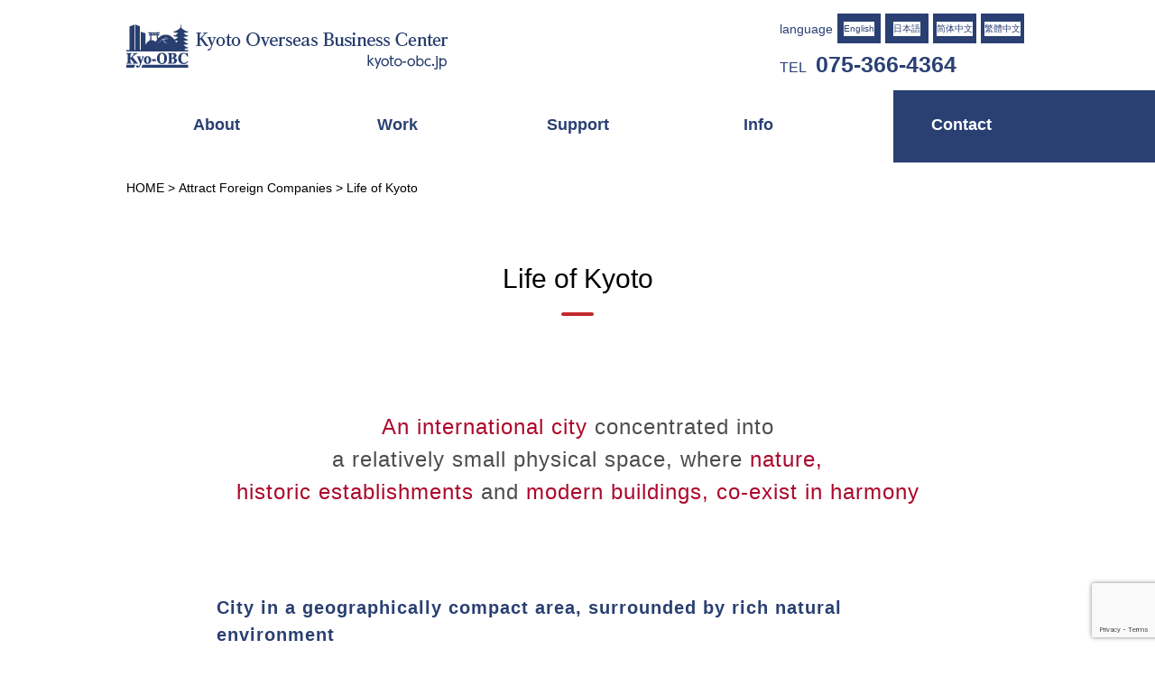

--- FILE ---
content_type: text/html; charset=utf-8
request_url: https://www.google.com/recaptcha/api2/anchor?ar=1&k=6LeG4sMZAAAAANkIctJ1-lc0sL6A9eac1DVD3pqd&co=aHR0cHM6Ly93d3cua3lvdG8tb2JjLmpwOjQ0Mw..&hl=en&v=PoyoqOPhxBO7pBk68S4YbpHZ&size=invisible&anchor-ms=20000&execute-ms=30000&cb=bue5rulz4b1d
body_size: 48759
content:
<!DOCTYPE HTML><html dir="ltr" lang="en"><head><meta http-equiv="Content-Type" content="text/html; charset=UTF-8">
<meta http-equiv="X-UA-Compatible" content="IE=edge">
<title>reCAPTCHA</title>
<style type="text/css">
/* cyrillic-ext */
@font-face {
  font-family: 'Roboto';
  font-style: normal;
  font-weight: 400;
  font-stretch: 100%;
  src: url(//fonts.gstatic.com/s/roboto/v48/KFO7CnqEu92Fr1ME7kSn66aGLdTylUAMa3GUBHMdazTgWw.woff2) format('woff2');
  unicode-range: U+0460-052F, U+1C80-1C8A, U+20B4, U+2DE0-2DFF, U+A640-A69F, U+FE2E-FE2F;
}
/* cyrillic */
@font-face {
  font-family: 'Roboto';
  font-style: normal;
  font-weight: 400;
  font-stretch: 100%;
  src: url(//fonts.gstatic.com/s/roboto/v48/KFO7CnqEu92Fr1ME7kSn66aGLdTylUAMa3iUBHMdazTgWw.woff2) format('woff2');
  unicode-range: U+0301, U+0400-045F, U+0490-0491, U+04B0-04B1, U+2116;
}
/* greek-ext */
@font-face {
  font-family: 'Roboto';
  font-style: normal;
  font-weight: 400;
  font-stretch: 100%;
  src: url(//fonts.gstatic.com/s/roboto/v48/KFO7CnqEu92Fr1ME7kSn66aGLdTylUAMa3CUBHMdazTgWw.woff2) format('woff2');
  unicode-range: U+1F00-1FFF;
}
/* greek */
@font-face {
  font-family: 'Roboto';
  font-style: normal;
  font-weight: 400;
  font-stretch: 100%;
  src: url(//fonts.gstatic.com/s/roboto/v48/KFO7CnqEu92Fr1ME7kSn66aGLdTylUAMa3-UBHMdazTgWw.woff2) format('woff2');
  unicode-range: U+0370-0377, U+037A-037F, U+0384-038A, U+038C, U+038E-03A1, U+03A3-03FF;
}
/* math */
@font-face {
  font-family: 'Roboto';
  font-style: normal;
  font-weight: 400;
  font-stretch: 100%;
  src: url(//fonts.gstatic.com/s/roboto/v48/KFO7CnqEu92Fr1ME7kSn66aGLdTylUAMawCUBHMdazTgWw.woff2) format('woff2');
  unicode-range: U+0302-0303, U+0305, U+0307-0308, U+0310, U+0312, U+0315, U+031A, U+0326-0327, U+032C, U+032F-0330, U+0332-0333, U+0338, U+033A, U+0346, U+034D, U+0391-03A1, U+03A3-03A9, U+03B1-03C9, U+03D1, U+03D5-03D6, U+03F0-03F1, U+03F4-03F5, U+2016-2017, U+2034-2038, U+203C, U+2040, U+2043, U+2047, U+2050, U+2057, U+205F, U+2070-2071, U+2074-208E, U+2090-209C, U+20D0-20DC, U+20E1, U+20E5-20EF, U+2100-2112, U+2114-2115, U+2117-2121, U+2123-214F, U+2190, U+2192, U+2194-21AE, U+21B0-21E5, U+21F1-21F2, U+21F4-2211, U+2213-2214, U+2216-22FF, U+2308-230B, U+2310, U+2319, U+231C-2321, U+2336-237A, U+237C, U+2395, U+239B-23B7, U+23D0, U+23DC-23E1, U+2474-2475, U+25AF, U+25B3, U+25B7, U+25BD, U+25C1, U+25CA, U+25CC, U+25FB, U+266D-266F, U+27C0-27FF, U+2900-2AFF, U+2B0E-2B11, U+2B30-2B4C, U+2BFE, U+3030, U+FF5B, U+FF5D, U+1D400-1D7FF, U+1EE00-1EEFF;
}
/* symbols */
@font-face {
  font-family: 'Roboto';
  font-style: normal;
  font-weight: 400;
  font-stretch: 100%;
  src: url(//fonts.gstatic.com/s/roboto/v48/KFO7CnqEu92Fr1ME7kSn66aGLdTylUAMaxKUBHMdazTgWw.woff2) format('woff2');
  unicode-range: U+0001-000C, U+000E-001F, U+007F-009F, U+20DD-20E0, U+20E2-20E4, U+2150-218F, U+2190, U+2192, U+2194-2199, U+21AF, U+21E6-21F0, U+21F3, U+2218-2219, U+2299, U+22C4-22C6, U+2300-243F, U+2440-244A, U+2460-24FF, U+25A0-27BF, U+2800-28FF, U+2921-2922, U+2981, U+29BF, U+29EB, U+2B00-2BFF, U+4DC0-4DFF, U+FFF9-FFFB, U+10140-1018E, U+10190-1019C, U+101A0, U+101D0-101FD, U+102E0-102FB, U+10E60-10E7E, U+1D2C0-1D2D3, U+1D2E0-1D37F, U+1F000-1F0FF, U+1F100-1F1AD, U+1F1E6-1F1FF, U+1F30D-1F30F, U+1F315, U+1F31C, U+1F31E, U+1F320-1F32C, U+1F336, U+1F378, U+1F37D, U+1F382, U+1F393-1F39F, U+1F3A7-1F3A8, U+1F3AC-1F3AF, U+1F3C2, U+1F3C4-1F3C6, U+1F3CA-1F3CE, U+1F3D4-1F3E0, U+1F3ED, U+1F3F1-1F3F3, U+1F3F5-1F3F7, U+1F408, U+1F415, U+1F41F, U+1F426, U+1F43F, U+1F441-1F442, U+1F444, U+1F446-1F449, U+1F44C-1F44E, U+1F453, U+1F46A, U+1F47D, U+1F4A3, U+1F4B0, U+1F4B3, U+1F4B9, U+1F4BB, U+1F4BF, U+1F4C8-1F4CB, U+1F4D6, U+1F4DA, U+1F4DF, U+1F4E3-1F4E6, U+1F4EA-1F4ED, U+1F4F7, U+1F4F9-1F4FB, U+1F4FD-1F4FE, U+1F503, U+1F507-1F50B, U+1F50D, U+1F512-1F513, U+1F53E-1F54A, U+1F54F-1F5FA, U+1F610, U+1F650-1F67F, U+1F687, U+1F68D, U+1F691, U+1F694, U+1F698, U+1F6AD, U+1F6B2, U+1F6B9-1F6BA, U+1F6BC, U+1F6C6-1F6CF, U+1F6D3-1F6D7, U+1F6E0-1F6EA, U+1F6F0-1F6F3, U+1F6F7-1F6FC, U+1F700-1F7FF, U+1F800-1F80B, U+1F810-1F847, U+1F850-1F859, U+1F860-1F887, U+1F890-1F8AD, U+1F8B0-1F8BB, U+1F8C0-1F8C1, U+1F900-1F90B, U+1F93B, U+1F946, U+1F984, U+1F996, U+1F9E9, U+1FA00-1FA6F, U+1FA70-1FA7C, U+1FA80-1FA89, U+1FA8F-1FAC6, U+1FACE-1FADC, U+1FADF-1FAE9, U+1FAF0-1FAF8, U+1FB00-1FBFF;
}
/* vietnamese */
@font-face {
  font-family: 'Roboto';
  font-style: normal;
  font-weight: 400;
  font-stretch: 100%;
  src: url(//fonts.gstatic.com/s/roboto/v48/KFO7CnqEu92Fr1ME7kSn66aGLdTylUAMa3OUBHMdazTgWw.woff2) format('woff2');
  unicode-range: U+0102-0103, U+0110-0111, U+0128-0129, U+0168-0169, U+01A0-01A1, U+01AF-01B0, U+0300-0301, U+0303-0304, U+0308-0309, U+0323, U+0329, U+1EA0-1EF9, U+20AB;
}
/* latin-ext */
@font-face {
  font-family: 'Roboto';
  font-style: normal;
  font-weight: 400;
  font-stretch: 100%;
  src: url(//fonts.gstatic.com/s/roboto/v48/KFO7CnqEu92Fr1ME7kSn66aGLdTylUAMa3KUBHMdazTgWw.woff2) format('woff2');
  unicode-range: U+0100-02BA, U+02BD-02C5, U+02C7-02CC, U+02CE-02D7, U+02DD-02FF, U+0304, U+0308, U+0329, U+1D00-1DBF, U+1E00-1E9F, U+1EF2-1EFF, U+2020, U+20A0-20AB, U+20AD-20C0, U+2113, U+2C60-2C7F, U+A720-A7FF;
}
/* latin */
@font-face {
  font-family: 'Roboto';
  font-style: normal;
  font-weight: 400;
  font-stretch: 100%;
  src: url(//fonts.gstatic.com/s/roboto/v48/KFO7CnqEu92Fr1ME7kSn66aGLdTylUAMa3yUBHMdazQ.woff2) format('woff2');
  unicode-range: U+0000-00FF, U+0131, U+0152-0153, U+02BB-02BC, U+02C6, U+02DA, U+02DC, U+0304, U+0308, U+0329, U+2000-206F, U+20AC, U+2122, U+2191, U+2193, U+2212, U+2215, U+FEFF, U+FFFD;
}
/* cyrillic-ext */
@font-face {
  font-family: 'Roboto';
  font-style: normal;
  font-weight: 500;
  font-stretch: 100%;
  src: url(//fonts.gstatic.com/s/roboto/v48/KFO7CnqEu92Fr1ME7kSn66aGLdTylUAMa3GUBHMdazTgWw.woff2) format('woff2');
  unicode-range: U+0460-052F, U+1C80-1C8A, U+20B4, U+2DE0-2DFF, U+A640-A69F, U+FE2E-FE2F;
}
/* cyrillic */
@font-face {
  font-family: 'Roboto';
  font-style: normal;
  font-weight: 500;
  font-stretch: 100%;
  src: url(//fonts.gstatic.com/s/roboto/v48/KFO7CnqEu92Fr1ME7kSn66aGLdTylUAMa3iUBHMdazTgWw.woff2) format('woff2');
  unicode-range: U+0301, U+0400-045F, U+0490-0491, U+04B0-04B1, U+2116;
}
/* greek-ext */
@font-face {
  font-family: 'Roboto';
  font-style: normal;
  font-weight: 500;
  font-stretch: 100%;
  src: url(//fonts.gstatic.com/s/roboto/v48/KFO7CnqEu92Fr1ME7kSn66aGLdTylUAMa3CUBHMdazTgWw.woff2) format('woff2');
  unicode-range: U+1F00-1FFF;
}
/* greek */
@font-face {
  font-family: 'Roboto';
  font-style: normal;
  font-weight: 500;
  font-stretch: 100%;
  src: url(//fonts.gstatic.com/s/roboto/v48/KFO7CnqEu92Fr1ME7kSn66aGLdTylUAMa3-UBHMdazTgWw.woff2) format('woff2');
  unicode-range: U+0370-0377, U+037A-037F, U+0384-038A, U+038C, U+038E-03A1, U+03A3-03FF;
}
/* math */
@font-face {
  font-family: 'Roboto';
  font-style: normal;
  font-weight: 500;
  font-stretch: 100%;
  src: url(//fonts.gstatic.com/s/roboto/v48/KFO7CnqEu92Fr1ME7kSn66aGLdTylUAMawCUBHMdazTgWw.woff2) format('woff2');
  unicode-range: U+0302-0303, U+0305, U+0307-0308, U+0310, U+0312, U+0315, U+031A, U+0326-0327, U+032C, U+032F-0330, U+0332-0333, U+0338, U+033A, U+0346, U+034D, U+0391-03A1, U+03A3-03A9, U+03B1-03C9, U+03D1, U+03D5-03D6, U+03F0-03F1, U+03F4-03F5, U+2016-2017, U+2034-2038, U+203C, U+2040, U+2043, U+2047, U+2050, U+2057, U+205F, U+2070-2071, U+2074-208E, U+2090-209C, U+20D0-20DC, U+20E1, U+20E5-20EF, U+2100-2112, U+2114-2115, U+2117-2121, U+2123-214F, U+2190, U+2192, U+2194-21AE, U+21B0-21E5, U+21F1-21F2, U+21F4-2211, U+2213-2214, U+2216-22FF, U+2308-230B, U+2310, U+2319, U+231C-2321, U+2336-237A, U+237C, U+2395, U+239B-23B7, U+23D0, U+23DC-23E1, U+2474-2475, U+25AF, U+25B3, U+25B7, U+25BD, U+25C1, U+25CA, U+25CC, U+25FB, U+266D-266F, U+27C0-27FF, U+2900-2AFF, U+2B0E-2B11, U+2B30-2B4C, U+2BFE, U+3030, U+FF5B, U+FF5D, U+1D400-1D7FF, U+1EE00-1EEFF;
}
/* symbols */
@font-face {
  font-family: 'Roboto';
  font-style: normal;
  font-weight: 500;
  font-stretch: 100%;
  src: url(//fonts.gstatic.com/s/roboto/v48/KFO7CnqEu92Fr1ME7kSn66aGLdTylUAMaxKUBHMdazTgWw.woff2) format('woff2');
  unicode-range: U+0001-000C, U+000E-001F, U+007F-009F, U+20DD-20E0, U+20E2-20E4, U+2150-218F, U+2190, U+2192, U+2194-2199, U+21AF, U+21E6-21F0, U+21F3, U+2218-2219, U+2299, U+22C4-22C6, U+2300-243F, U+2440-244A, U+2460-24FF, U+25A0-27BF, U+2800-28FF, U+2921-2922, U+2981, U+29BF, U+29EB, U+2B00-2BFF, U+4DC0-4DFF, U+FFF9-FFFB, U+10140-1018E, U+10190-1019C, U+101A0, U+101D0-101FD, U+102E0-102FB, U+10E60-10E7E, U+1D2C0-1D2D3, U+1D2E0-1D37F, U+1F000-1F0FF, U+1F100-1F1AD, U+1F1E6-1F1FF, U+1F30D-1F30F, U+1F315, U+1F31C, U+1F31E, U+1F320-1F32C, U+1F336, U+1F378, U+1F37D, U+1F382, U+1F393-1F39F, U+1F3A7-1F3A8, U+1F3AC-1F3AF, U+1F3C2, U+1F3C4-1F3C6, U+1F3CA-1F3CE, U+1F3D4-1F3E0, U+1F3ED, U+1F3F1-1F3F3, U+1F3F5-1F3F7, U+1F408, U+1F415, U+1F41F, U+1F426, U+1F43F, U+1F441-1F442, U+1F444, U+1F446-1F449, U+1F44C-1F44E, U+1F453, U+1F46A, U+1F47D, U+1F4A3, U+1F4B0, U+1F4B3, U+1F4B9, U+1F4BB, U+1F4BF, U+1F4C8-1F4CB, U+1F4D6, U+1F4DA, U+1F4DF, U+1F4E3-1F4E6, U+1F4EA-1F4ED, U+1F4F7, U+1F4F9-1F4FB, U+1F4FD-1F4FE, U+1F503, U+1F507-1F50B, U+1F50D, U+1F512-1F513, U+1F53E-1F54A, U+1F54F-1F5FA, U+1F610, U+1F650-1F67F, U+1F687, U+1F68D, U+1F691, U+1F694, U+1F698, U+1F6AD, U+1F6B2, U+1F6B9-1F6BA, U+1F6BC, U+1F6C6-1F6CF, U+1F6D3-1F6D7, U+1F6E0-1F6EA, U+1F6F0-1F6F3, U+1F6F7-1F6FC, U+1F700-1F7FF, U+1F800-1F80B, U+1F810-1F847, U+1F850-1F859, U+1F860-1F887, U+1F890-1F8AD, U+1F8B0-1F8BB, U+1F8C0-1F8C1, U+1F900-1F90B, U+1F93B, U+1F946, U+1F984, U+1F996, U+1F9E9, U+1FA00-1FA6F, U+1FA70-1FA7C, U+1FA80-1FA89, U+1FA8F-1FAC6, U+1FACE-1FADC, U+1FADF-1FAE9, U+1FAF0-1FAF8, U+1FB00-1FBFF;
}
/* vietnamese */
@font-face {
  font-family: 'Roboto';
  font-style: normal;
  font-weight: 500;
  font-stretch: 100%;
  src: url(//fonts.gstatic.com/s/roboto/v48/KFO7CnqEu92Fr1ME7kSn66aGLdTylUAMa3OUBHMdazTgWw.woff2) format('woff2');
  unicode-range: U+0102-0103, U+0110-0111, U+0128-0129, U+0168-0169, U+01A0-01A1, U+01AF-01B0, U+0300-0301, U+0303-0304, U+0308-0309, U+0323, U+0329, U+1EA0-1EF9, U+20AB;
}
/* latin-ext */
@font-face {
  font-family: 'Roboto';
  font-style: normal;
  font-weight: 500;
  font-stretch: 100%;
  src: url(//fonts.gstatic.com/s/roboto/v48/KFO7CnqEu92Fr1ME7kSn66aGLdTylUAMa3KUBHMdazTgWw.woff2) format('woff2');
  unicode-range: U+0100-02BA, U+02BD-02C5, U+02C7-02CC, U+02CE-02D7, U+02DD-02FF, U+0304, U+0308, U+0329, U+1D00-1DBF, U+1E00-1E9F, U+1EF2-1EFF, U+2020, U+20A0-20AB, U+20AD-20C0, U+2113, U+2C60-2C7F, U+A720-A7FF;
}
/* latin */
@font-face {
  font-family: 'Roboto';
  font-style: normal;
  font-weight: 500;
  font-stretch: 100%;
  src: url(//fonts.gstatic.com/s/roboto/v48/KFO7CnqEu92Fr1ME7kSn66aGLdTylUAMa3yUBHMdazQ.woff2) format('woff2');
  unicode-range: U+0000-00FF, U+0131, U+0152-0153, U+02BB-02BC, U+02C6, U+02DA, U+02DC, U+0304, U+0308, U+0329, U+2000-206F, U+20AC, U+2122, U+2191, U+2193, U+2212, U+2215, U+FEFF, U+FFFD;
}
/* cyrillic-ext */
@font-face {
  font-family: 'Roboto';
  font-style: normal;
  font-weight: 900;
  font-stretch: 100%;
  src: url(//fonts.gstatic.com/s/roboto/v48/KFO7CnqEu92Fr1ME7kSn66aGLdTylUAMa3GUBHMdazTgWw.woff2) format('woff2');
  unicode-range: U+0460-052F, U+1C80-1C8A, U+20B4, U+2DE0-2DFF, U+A640-A69F, U+FE2E-FE2F;
}
/* cyrillic */
@font-face {
  font-family: 'Roboto';
  font-style: normal;
  font-weight: 900;
  font-stretch: 100%;
  src: url(//fonts.gstatic.com/s/roboto/v48/KFO7CnqEu92Fr1ME7kSn66aGLdTylUAMa3iUBHMdazTgWw.woff2) format('woff2');
  unicode-range: U+0301, U+0400-045F, U+0490-0491, U+04B0-04B1, U+2116;
}
/* greek-ext */
@font-face {
  font-family: 'Roboto';
  font-style: normal;
  font-weight: 900;
  font-stretch: 100%;
  src: url(//fonts.gstatic.com/s/roboto/v48/KFO7CnqEu92Fr1ME7kSn66aGLdTylUAMa3CUBHMdazTgWw.woff2) format('woff2');
  unicode-range: U+1F00-1FFF;
}
/* greek */
@font-face {
  font-family: 'Roboto';
  font-style: normal;
  font-weight: 900;
  font-stretch: 100%;
  src: url(//fonts.gstatic.com/s/roboto/v48/KFO7CnqEu92Fr1ME7kSn66aGLdTylUAMa3-UBHMdazTgWw.woff2) format('woff2');
  unicode-range: U+0370-0377, U+037A-037F, U+0384-038A, U+038C, U+038E-03A1, U+03A3-03FF;
}
/* math */
@font-face {
  font-family: 'Roboto';
  font-style: normal;
  font-weight: 900;
  font-stretch: 100%;
  src: url(//fonts.gstatic.com/s/roboto/v48/KFO7CnqEu92Fr1ME7kSn66aGLdTylUAMawCUBHMdazTgWw.woff2) format('woff2');
  unicode-range: U+0302-0303, U+0305, U+0307-0308, U+0310, U+0312, U+0315, U+031A, U+0326-0327, U+032C, U+032F-0330, U+0332-0333, U+0338, U+033A, U+0346, U+034D, U+0391-03A1, U+03A3-03A9, U+03B1-03C9, U+03D1, U+03D5-03D6, U+03F0-03F1, U+03F4-03F5, U+2016-2017, U+2034-2038, U+203C, U+2040, U+2043, U+2047, U+2050, U+2057, U+205F, U+2070-2071, U+2074-208E, U+2090-209C, U+20D0-20DC, U+20E1, U+20E5-20EF, U+2100-2112, U+2114-2115, U+2117-2121, U+2123-214F, U+2190, U+2192, U+2194-21AE, U+21B0-21E5, U+21F1-21F2, U+21F4-2211, U+2213-2214, U+2216-22FF, U+2308-230B, U+2310, U+2319, U+231C-2321, U+2336-237A, U+237C, U+2395, U+239B-23B7, U+23D0, U+23DC-23E1, U+2474-2475, U+25AF, U+25B3, U+25B7, U+25BD, U+25C1, U+25CA, U+25CC, U+25FB, U+266D-266F, U+27C0-27FF, U+2900-2AFF, U+2B0E-2B11, U+2B30-2B4C, U+2BFE, U+3030, U+FF5B, U+FF5D, U+1D400-1D7FF, U+1EE00-1EEFF;
}
/* symbols */
@font-face {
  font-family: 'Roboto';
  font-style: normal;
  font-weight: 900;
  font-stretch: 100%;
  src: url(//fonts.gstatic.com/s/roboto/v48/KFO7CnqEu92Fr1ME7kSn66aGLdTylUAMaxKUBHMdazTgWw.woff2) format('woff2');
  unicode-range: U+0001-000C, U+000E-001F, U+007F-009F, U+20DD-20E0, U+20E2-20E4, U+2150-218F, U+2190, U+2192, U+2194-2199, U+21AF, U+21E6-21F0, U+21F3, U+2218-2219, U+2299, U+22C4-22C6, U+2300-243F, U+2440-244A, U+2460-24FF, U+25A0-27BF, U+2800-28FF, U+2921-2922, U+2981, U+29BF, U+29EB, U+2B00-2BFF, U+4DC0-4DFF, U+FFF9-FFFB, U+10140-1018E, U+10190-1019C, U+101A0, U+101D0-101FD, U+102E0-102FB, U+10E60-10E7E, U+1D2C0-1D2D3, U+1D2E0-1D37F, U+1F000-1F0FF, U+1F100-1F1AD, U+1F1E6-1F1FF, U+1F30D-1F30F, U+1F315, U+1F31C, U+1F31E, U+1F320-1F32C, U+1F336, U+1F378, U+1F37D, U+1F382, U+1F393-1F39F, U+1F3A7-1F3A8, U+1F3AC-1F3AF, U+1F3C2, U+1F3C4-1F3C6, U+1F3CA-1F3CE, U+1F3D4-1F3E0, U+1F3ED, U+1F3F1-1F3F3, U+1F3F5-1F3F7, U+1F408, U+1F415, U+1F41F, U+1F426, U+1F43F, U+1F441-1F442, U+1F444, U+1F446-1F449, U+1F44C-1F44E, U+1F453, U+1F46A, U+1F47D, U+1F4A3, U+1F4B0, U+1F4B3, U+1F4B9, U+1F4BB, U+1F4BF, U+1F4C8-1F4CB, U+1F4D6, U+1F4DA, U+1F4DF, U+1F4E3-1F4E6, U+1F4EA-1F4ED, U+1F4F7, U+1F4F9-1F4FB, U+1F4FD-1F4FE, U+1F503, U+1F507-1F50B, U+1F50D, U+1F512-1F513, U+1F53E-1F54A, U+1F54F-1F5FA, U+1F610, U+1F650-1F67F, U+1F687, U+1F68D, U+1F691, U+1F694, U+1F698, U+1F6AD, U+1F6B2, U+1F6B9-1F6BA, U+1F6BC, U+1F6C6-1F6CF, U+1F6D3-1F6D7, U+1F6E0-1F6EA, U+1F6F0-1F6F3, U+1F6F7-1F6FC, U+1F700-1F7FF, U+1F800-1F80B, U+1F810-1F847, U+1F850-1F859, U+1F860-1F887, U+1F890-1F8AD, U+1F8B0-1F8BB, U+1F8C0-1F8C1, U+1F900-1F90B, U+1F93B, U+1F946, U+1F984, U+1F996, U+1F9E9, U+1FA00-1FA6F, U+1FA70-1FA7C, U+1FA80-1FA89, U+1FA8F-1FAC6, U+1FACE-1FADC, U+1FADF-1FAE9, U+1FAF0-1FAF8, U+1FB00-1FBFF;
}
/* vietnamese */
@font-face {
  font-family: 'Roboto';
  font-style: normal;
  font-weight: 900;
  font-stretch: 100%;
  src: url(//fonts.gstatic.com/s/roboto/v48/KFO7CnqEu92Fr1ME7kSn66aGLdTylUAMa3OUBHMdazTgWw.woff2) format('woff2');
  unicode-range: U+0102-0103, U+0110-0111, U+0128-0129, U+0168-0169, U+01A0-01A1, U+01AF-01B0, U+0300-0301, U+0303-0304, U+0308-0309, U+0323, U+0329, U+1EA0-1EF9, U+20AB;
}
/* latin-ext */
@font-face {
  font-family: 'Roboto';
  font-style: normal;
  font-weight: 900;
  font-stretch: 100%;
  src: url(//fonts.gstatic.com/s/roboto/v48/KFO7CnqEu92Fr1ME7kSn66aGLdTylUAMa3KUBHMdazTgWw.woff2) format('woff2');
  unicode-range: U+0100-02BA, U+02BD-02C5, U+02C7-02CC, U+02CE-02D7, U+02DD-02FF, U+0304, U+0308, U+0329, U+1D00-1DBF, U+1E00-1E9F, U+1EF2-1EFF, U+2020, U+20A0-20AB, U+20AD-20C0, U+2113, U+2C60-2C7F, U+A720-A7FF;
}
/* latin */
@font-face {
  font-family: 'Roboto';
  font-style: normal;
  font-weight: 900;
  font-stretch: 100%;
  src: url(//fonts.gstatic.com/s/roboto/v48/KFO7CnqEu92Fr1ME7kSn66aGLdTylUAMa3yUBHMdazQ.woff2) format('woff2');
  unicode-range: U+0000-00FF, U+0131, U+0152-0153, U+02BB-02BC, U+02C6, U+02DA, U+02DC, U+0304, U+0308, U+0329, U+2000-206F, U+20AC, U+2122, U+2191, U+2193, U+2212, U+2215, U+FEFF, U+FFFD;
}

</style>
<link rel="stylesheet" type="text/css" href="https://www.gstatic.com/recaptcha/releases/PoyoqOPhxBO7pBk68S4YbpHZ/styles__ltr.css">
<script nonce="6xWwmT-z31cUCcdQj1XBOA" type="text/javascript">window['__recaptcha_api'] = 'https://www.google.com/recaptcha/api2/';</script>
<script type="text/javascript" src="https://www.gstatic.com/recaptcha/releases/PoyoqOPhxBO7pBk68S4YbpHZ/recaptcha__en.js" nonce="6xWwmT-z31cUCcdQj1XBOA">
      
    </script></head>
<body><div id="rc-anchor-alert" class="rc-anchor-alert"></div>
<input type="hidden" id="recaptcha-token" value="[base64]">
<script type="text/javascript" nonce="6xWwmT-z31cUCcdQj1XBOA">
      recaptcha.anchor.Main.init("[\x22ainput\x22,[\x22bgdata\x22,\x22\x22,\[base64]/[base64]/[base64]/[base64]/[base64]/UltsKytdPUU6KEU8MjA0OD9SW2wrK109RT4+NnwxOTI6KChFJjY0NTEyKT09NTUyOTYmJk0rMTxjLmxlbmd0aCYmKGMuY2hhckNvZGVBdChNKzEpJjY0NTEyKT09NTYzMjA/[base64]/[base64]/[base64]/[base64]/[base64]/[base64]/[base64]\x22,\[base64]\x22,\x22wpLCiMKFw7zDhcOIwqvDt8Obw4PCo1BoYcKMwpwPazwFw5zDtB7DrcOVw4fDosOrasOwwrzCvMK1wpHCjQ5owoM3f8OywqlmwqJ6w6LDrMOxNHHCkVrCujpIwpQ1AcORwpvDkcKuY8Orw67CqsKAw75CKjXDgMK2wq/CqMOdR0vDuFN5wqLDviMBw7/Cln/CgnNHcGdXQMOeDWN6VHbDmX7Cv8OBwpTClcOWBnXCi0HCgTkiXxHCpsOMw7lkw4FBwr5/woRqYDjCsGbDnsOWc8ONKcKDayApwqHCoGkHw6DCumrCrsO4T8O4bT3CnsOBwr7DoMKMw4oBw4XCnMOSwrHCkHJ/wrh7HWrDg8Kqw6DCr8KQRhkYNwQcwqkpbcKdwpNMHsOpwqrDocONwpbDmMKjw6VJw67DtsOPw55xwrt9wp7CkwAuV8K/bWhQwrjDrsOCwppHw4pnw7rDvTAqU8K9GMOlGVwuMltqKksFQwXClgnDowTCnMKawqchwr/DhsOhUFwNbStSwq1tLMOFwofDtMO0wpxNY8KEw5A+ZsOEwrcQasOzBEDCmsKlTj7CqsO7FlE6GcO2w7p0eg15MXLCtsO6XkAwLCLCkXA2w4PCpQd/[base64]/[base64]/CkgXDusKhwrbDvlzClsKUWApYeyHClx/[base64]/[base64]/w5vDpGHDm05tcRU+NBDCh8KOw51YWsOawop6w7MSwqBULMKgw6/CocK0dWl2MsOXwpdew4/DkjlILcOnajjCh8K9GMKQfMOUw7oLw4kIesO9PcKfMcONw4XDrsKNw7jCg8OOfBPDkcOdw58WwpnDqghrw6ZQwpfDvEIIwp/CpjlgwobCt8OOP1UERcK3wrcqaGPDtWTCgcKBwpU6w4rCowbCvcOMw5YrZV4RwooFw73CncKwX8KnwrnDm8K8w79mw5PCjMOcw6oiKsKtw6RRw4PCkiASEAQDw6fDk3oUw5XCjMK4HcOKwpFYVMObcsOhwooAwrzDosO5wr/[base64]/[base64]/[base64]/DoMKtw6FVw6l4wonCrAxWJMK3RDdqw4nDoVPDoMOXw4N1wr/Cu8OGLxxXTsO+w57CpcKdGsKGw6Zfwpd0woQHC8K1w5zCnMKOwpfCh8O+wqA+KcODGk7CowJXwpE5wrlKJMKmBAl6WCTCiMKZDSJeBX1Uw6oNwp7ChGPCmihCwoIiFcO/TsOxwpB1Q8KBTWsZw57CqMKRXcOTwprDjl9wNsKOw5fCpMO+aCjDucO/b8Ofw6DCj8K5JsOfCcOtwoXDlFE4w4IHw6vDgEpva8K1dQVBw7TDrg3CpMO4WMOQZMOhw5TDgMOlTsO2wrbCn8K3woFUYFIFwpvCn8KUw6tKa8ODdMK5wpxWesKswpxPw6TCusOlI8OSw7LCs8KyJn7Doi/Cq8KOw4DCkcK2cUlcEcOWRMODwoAnwoYcB1p+KDdwwpTCo0rCocKfUyTDpX7CqkUTYFvDshZfJ8KTe8OXPFrCtRHDkMO5wqVdwpMjHTzCmsK/w5EXDnzDuynDkCokCcObw7vDiEhhw5LCr8O1ElQZw4TCmsO7Zk/CiH8LwoV8X8KMbsKzwpDDgHvDk8KWwqXCgsK7wpNaSMOiwqjCsS8Ow4/Dq8OzXHLDgB0pWjLCmlnDucOdw7NcLzrDuzDDtsODwoFFwoDDiFnDrCwZwqXCowzCnMOQMUEgEmvDgGTDgsO8wqTDsMK7U1rDtkfDiMK/FsO7w4PCh0MRwpRIZcOVRS4vQcOCw619wqTCkDEBTcKLHDxuw6nDiMKDwr7Ds8KqwrnCo8KDw7MxGcOmwo13wp/CmcKKFmM+w57DncOAwqbClMKnWcKrw6kINH5jw5lRwo4LOWBcw5M+RcKjwqYNTj/DrhtyZ1PCrcKkwpXDoMOCw4B9MXnDuCHCuDnDhsO/LyHCuCLCosK8w5lqwoHDlMKWesKxwqUjPwRhwoXDs8KCeQJjOMKHTMOVNRHCjMKFwrs5N8OsAG08w5rCjMKvE8O3woDDhGbCjx44TCkmfw/DscKBwpLCkngeesK+L8OxwrPDpMO3C8Krw68BAMKWwpUawo1NwrzDvMKmEsOjwonDqsKZPcOvw57DrMOdw5/Dgm3DtnNqw6xoLMKBwpzDgcK+Y8K8w6LDpsO8Pz4tw6DDrsOYAsKoYcKSwqkNTsO/FcKTw5QcTsKWRTZ6wpvCiMOnKzF3FMKQwovDtDR1VjzCocOOGsOPYUwPW2PDgMKJGxlYcx46EsKOA0TDjsOxD8OCLsKAw6PCtsOYKBTClGJUw7fDgMOFwr7CrMOwZQPCqnzDgcOow4EUQA/Dl8Oow47Co8OEGsKUw5F8JFTDvm5/BBXDgMKdIB3DvXvDqwVCw6dtcRHCjX4pw7HDnw8tworCn8ONw5rCljbDqMKPw5Bhwr/[base64]/[base64]/[base64]/DnMO4w4HDvkpBFMKlNFbCkTTCmcOfw7trQh/DrsKAUxRbJFXDoMKdwokyw6fClcOlw7bDosKswobCgnPDhmU7HSRSw7zCtsOXMx/DucONwpplwpPDpMOEwpXCjcOvw67CrsOowq/Ch8KqF8OWM8KEwpPCgXJhw7HCnggNecOSAAQ1F8Omw69rwpAOw6vDs8OQC2hTwp0JYsO7wpxdw4bCr0XDh1rCgH4ywqXCiEozw6VzKG/CnXDDp8OhEcKURj0NdsOKVcONGGXDkznDu8KneSTDs8OqwoDCjSkMUsOGSsOsw7IPWMOMw73CgBQzw5zCtsO5OSHDnRfCpsOdw5PDryjDsGcabsKFMCPDrX7ClcOVw5pZRsKlaD0SG8Kmw6HCuybDoMKGBsOwwrTCrsK7woV6RDnCnx/DpwoewrpQwobDj8K6w4PCsMKxw47DhQFxW8K/KGECVWnDjVENwp3DnXXCoF/Ci8Oiwppjw4ccbsKTe8OfYMKlw7ZnWSjDu8KCw7B4Z8OVchjClsKWwqrDvcOpVTPCszQaZsKmw53CnkPCjVnCqBfCrsKLFsOaw7V7e8OtMlNHAMOzwqjCqsKewr43CE/[base64]/wqzDtQNyDXNQWMO9wrIQbyvCiC7DrHHChcKbE8O7w6UAUMOyBMKbccONZWtmdsOQCFNmFCfCmyTCpj9qLMO4w6XDiMOxw6QyEXbDqVxjw7PDvy3CngNgwprDnMOZNzLCnRDCqMKnJzDDoE/Ct8KyO8OVSsKgw5vDtcKfwo4sw7TCqMOLQn7CuSTCs2zCkkhCw4TDlFQpXXINAcKRbcK2w5fDksKEA8KEwrc1MsO4wpXDnMKKwo3DvsOjwoXCoh3CggvCumc4O07DsW/ClALCjMOUN8OqX3w9DVPCqsOWFVHDpsO8w6PDvMOwB3gbwo/DlwDDgcKJw5xIw7I8LcK7GsKiM8KsewvCgUXDo8OXZ0tpw6Qqwr5swrrCuWY1SBQqWcKowrJzQh7DnsK8ZMOpRMKXw5AdwrDDkGnCqBrCky3DgcOWK8OCHylAAD8ZS8KPNcOWJ8ORATIRw4HCoFvDt8O2f8OWwo/CmcOMw6lAFcO5w57CtjbChcKnwpvCnTMtwotQw77Cj8KFw5DCqT7Dk1sVwqXDvcKlw7IawofDlxcSwqLCu2tCHsOJHcOtw5VMwq1qw57CnsO/Mihaw7oAw63Cj2DCj33Dik7Dmj49w4d5MMOGX3zDiicfdVxQR8KMwprClxF3w6LDo8Okw5TDqEhXIQUrw6PDtV3DkHk9GCpQX8OdwqhHdsO2w4rCgRgEFMO/wq/DqcKEVMOUIcOnwr9DdcOCRxdwYsOvw6LDg8Klwothwp8zanDDvwTDgMKJwrjDh8KncAZZU3dcPkrDm3rCsT/DiQJRwoTCkGHDpgTChMOcw7Mvwp0aE1ceHMO2wq7ClEg0wobDvyVqwrLDoFZDw5xVw5lxw5URwp7CmcOBJsK6wqJhZTRDw5zDmnDCh8KSTHhnwq/CuRgTBsKBKAVkBRhtBsOOwqDDiMOTeMKgwrnDvB3CgSDCjzNpw7/CvyfDpT/Di8OWYn4CwrbDuTjDnDvDssKOZzMRVsKZw7RwEwzCj8K1w7DDmMOJesK0wpFpa1gHEA7CjD7DgcOiM8KQLEDCrk8KacKDw4s0w411wp/Do8OvwpvCj8OBIcO4Q07DoMOywpbCuVFkwoktRMKPw5lMQsOVal7CsHbDoSkLL8KZaHDDhsKTwq/[base64]/LzTDijAowo8lw6VDwoJrwr9FYcOXFWFYJFLCqcKKw5Qkw4MGKcKUwrJXw7rCsVfDgsKpKsKyw4XCssOpIMO/[base64]/DhsOCwpPCtsKbwoLCrcKfBsKFwoEYw4UNwoADw6rCrCVJw5XCnRTDmHbDki0IU8Okwptmw44tEsKZwq7DicKbSCjCuSItLT/CssOANsK2wrTDkADCpzsLd8KDw7FmwrR+JSk1w7zCnsKVR8O0CcK1wqRVwqnDqW3DrsKaJhHDlz/Dt8O2w6tsYArDjREfwqITw4kZDG7DlMK3w6xvJFvCnsKBanXDml5Hw6PCmTDCuhPCuQkhw73CpDvDkzNFIl5gw7fClCzCuMKSaAxwS8OYAkfCh8Oyw6XDtC3CssKoWjZgw6xTwpJwUzDCrA7Dk8OKw7Yqw6bCk0/CgAd4w6HDrSxrL01lwqosworDrsONw7UKw6ZYbcOwKWRcDVReLFXChMK1wr4zw50+w6jDusO3MsKcU8K0AyHCi1/DrcKhQz0jV0Bdw6NyPUPDlsKQf8KXwq3DrUzDj8OYwrzDh8K9w4/DrCzCqsOwDlXDh8KcwoHDi8Kww7LDv8ODOQ3Dn03DicOLwpXCocO8acKpw7XCqWoXHh08CMOwSBBMPcOaRMOvLEcowpfCvcOxNMKXXEQlwprCgE0IwpsPJMKxw4DCi3Quw78KEcKqw53CicOjw43DiMK3JMKaFzoaCW3DmsOmw7tQwrM1SVEPw5nDqHLDtsOpw5/DqsOIw7nCmsOWwrsldcK4Wi3CmUnDlMOZwqF8McKiOwjChATDgcKVw6jDj8KFexfChsKPMwHCmnUFeMOpwqnDhMKPw69TP29bN2jCoMKGwrsgGMOSQmPDmcKlcXLDscO2w71+bcKLBMKgU8KmPcOVwoh+wozDvi4LwrgFw5vDuwpIwoDDrHwDwojDh1VhDsOZwpdAw5/DmwvChR4Mw6fCkcK+w4vDhsKEw6IeRnh8Wh7DsRZ3CsKzRXPCm8KEfTkrY8O/[base64]/CpkleTMOVMsKxaGbCqHcoOUnDn1XDh8OdwpUOa8KzBcKkw4F4OsKdIMO/w4PCtHjClsODwrsASsOQYR0YH8Otw6HCmcOhw5/CnEZ0w5VlwpTDnlcBLW9ww4fCgBLDl18JYjkELQ9Lw7jDnUdQDA8IS8Kmw78Bw6XCisOXH8ONwr9cH8KSKMKJfntaw7DDiSHDn8KNwrjCslzDjlDCuzA0ahU2YwIQecKpw7xGw41YMRYLw7jCrxFHw7TCo3JMw5MKfRjDlngDw4XDlMKvw7VATFzCkH/[base64]/[base64]/wrHCt8KAw7fDh8Oxw6dQw5PDrcOPUXkaYcKCwr7DlsOOw7kSfBUAwrleYEvCvQjDjsOKw47Ci8KPe8K8CC/Dt3MLwrZ7w7ZSwq/[base64]/wrHCpWl+GDnDmQZ7KcOPREJFXSLDoXrDpRgIwrYSwoIBXMKTwok2w7g4wrA9fcOPWDIqJh/DpWHCtzUpBRk4RUHDhMK0w5Rpw7fDiMOVw51cwoLCnMKsGAxQwpnCvCrCi3xjcMOPZ8K4wpvChMK+wq7Cm8OVaHjDh8OVWnHDrh9dZmhpwppYwoo5w6/CgsKqwrTCucKywogCYw/[base64]/acOOw7BxWsKlw5PCqml5wpkWZykywrnDoH/DscOZwrfDmsKlERo1w5jCh8OAwovChFvCo2t4w69sR8ODMsOKwq/[base64]/[base64]/ChzfCj8Oww6LDv3xZEQ3DoxrDn8KJwr1Vw47CoWpgwrPDpkM0w4bDh1JuM8KHG8K6LsKBw450w7bDo8OyKXjDkUjDmDHCiR/DkkLDgUTChgrCs8KJO8KPOcOFPsKrcmPCv29swovCmlMINhkyLA/DhWXDtTrCkcKxF3Nww6Uvw6kCw5HDisOjVnkLw4rCicKwwpHDsMK1wpbCjsKlVU3DgDcMNsKEw4jCskYRwoNjQEPCkw0xw5XCqsKOVDfCpMKSZsOQw6rDkhQXEcOjwr/CqRhpOcOOw4wyw4RXw6nDoArDsiQIEsOdw4d5w4UQw5MYPcOGaDDDmsKVw5o0QcKpQcKxKUXCq8KJLhoGw5k8w5TDpMKfWy/[base64]/[base64]/CliHCr8KyB2XCr8OhGsKqKcKkw43DjRdaEsKbwqLCgcK5KcOkwoMxw73CkE0Aw78ZbsKkwoXCvsO0TsO/[base64]/[base64]/DmSd+UWXDiX5nw5Z4wr/CpTUVw6AgLMKXfgo0OcOnwpUJwpRwVgtAKsOaw70MdsKYUsKPccO2RS/CksO4w6l2w5jDiMOdw6PDg8OBUTzDu8KpMsOyDMKjAWHDuHLDtsO+w7/[base64]/[base64]/Dl3Nfw4HCu8KbaD3DlHhew4DCsADCmSR7CGPCqCMPNwElM8Krw7fDsArDjsKMdF8dwoJFwofCo1ciJMKeHiDDqzZfw4fCtFM8Y8OAw53CuQpecXHCm8OYUhErOATClkh7wot1w5weUlpcw6AJLsOoaMK8JQgYFR9/w47DpsKNa2/DuWIqdy/Cv1NiW8OyC8KcwpNaYWoxw70nw6rCqwfCgsKawoZ7aG/DosKDUXHCmBglw5h4GSVoEyJywq/DmcOrw7LChcKXw4TDsFrCgn9ZG8O7wr5WSMKTEm3ClE1IwqnClcK6woTDmsOOw5LDjgHClRjDrMOdwrgxwqjCiMOdD3xsMcOdw5vDkmjCijPCqjvDrMK+BSNrXm0hWEFqwqASw5p3w7fChsKtwqs4w5/[base64]/[base64]/CsW5fNC/DmcK5w54Rw6LDhFrDiMO1J8KUGcKWw6jDt8O/w7BTwoDCpgrCvMOow5zCllXDgsO/FsO+S8OONyzDscKwccKzOTJrwqxdw5jDhVjDlcKIw4Buw6E7BHwpw5LDgsOywrzDiMO/w4DCjcK1w45hw5tTI8KoE8O7w5HDqMOkw6LDusKHw5Qvw5TDi3RyTVZ2VsK3w6hqwpPCnHTDqTfDtsOswonDpD7Cr8Kcwqtnw4rDhTDCsA0Mw7JxPMK/[base64]/DrSxYw6HCmSDDhBprX8KzwosIwpHDu8OCWMOcWXPDscOkMcOTXsK4w73Ds8KuNTJicsO0w63ChH3ClmUXwp0uesK/[base64]/DtW3ChsO2CMOPwqvCisK1wrjChcKHwq3DtmJ/dsO/dWLCrRg3w6jDr3p1w7M7NmvCuAnDg0XCpsOFYMOBCsOdVcOMaBh/A3MywodQEcKaw4bClX0uw54Zw4LDgsKLRcKbw4F3w7LDnRTCuGYcDyLDlEjCqxYJw715w6R4QXnCjsOQw73CosK2w6Upw5jDtcOKw6RswrsgbsOwJcOeO8KiLsOSw6zCvsOww7nDosK/AGQTACVkwrzDhsKmIQTCiWhHVMO+f8OTwqbCscKAMMO+dsKVwrDDncOywoHDtcOLBShzw4tOwpA/McOVQcOAPMOJw4pkOcKzHWfCrEjDuMKMwo0MF3zCgSfDjcK6b8OKc8OQDMO7w7l/GsK0SRJhQCfDhk/[base64]/CxPDusOrw4ATwrHCqUY/w47ConV/w4bDkhwKwqYXw6dGBE7CkcOEDsOFw4wiwovCn8Knw6bCqEHDnsOxSsOQw6rDhMK0c8OUworCs0vDqMOIKFnDgmIiJ8Oiwr/Cp8KOcDd/w74dwqJoOic6eMORw4bDksK7woHDr07DlMO9w4VsBTjCusOpXcKDwpvCh3gRwqPCqcOzwoQ2NMOzwq9jScKrJQ3CpsOgGiTDjxTCny/DjgDDkMOYw60zw7fDp05AFDJ6w7DDsWTCtzxDIU0+BMOhUsKISynDsMO7ZjQdfR/Cj1nDlsO8wrkjw4vDt8KTwo0pw4Mtw7rCsQrDn8KCbWbDnUfClkhNw43DtMK/wrh4S8KrwpfDmGI9w6DCsMKlwp4Ww4bDsGZrAsOHbA7DrMKlY8O/w70+wpoTHX7DosKHAADCrGUXwpMxTsOhwqjDszjClcKIwplaw47DvhQuwoR5w7LDuk3Dg13DosKpw4DClCHDpsKLwqnCtsKHwqIcw6HDpiN3TGhMwpsVSsKwXcOkOsOBwpYmWBXCuiDDkAnDksOWMmPDs8OnwoTCpWcIw7rCq8OBMBDCsCJiQsKIQSHDklc6HEh/BMO7LWs9XUfDr2rDtlfDk8Kmw5HDksO2RMOuN3/Dr8KOaGZbHsKUw5JYRUbDjV4fUcKww5TDkMOkbsOywp/[base64]/DrjAJwo/CoFkow53ChsOKTcK3w4lAw7l2WcOTGDTDr8OmY8OIZQrDkWZOKUIqPnbDtmBiOVzDrcOCK3QYw5tnwpcbHl8eN8OHwpDCjmPCscO+WB7CjcK0AkMSwrNqwpBkTMKUNcOmwpE1wpnCqMOFw7YfwqgOwp8/HhrDgVnClMKtBGVZw7DCtDLCqMKRwrhAN8ODw6DCuXs3WMKwJlnChMO0f8O0w54Kw5d3w49yw6AYHcOhQWU1wrdww4/ClsKYT2sQw6jCvHQ2OMKxwp/CpsKNw7UabVzCnsOuf8OIGyDDiC/CiEzCkcKyTgfDoi3DsUvDosKEw5fCiH0oJEwSSz0tSsKxR8Kaw7rCpjjDkm1PwpvCnGVAY3rCgBfCj8O9wrDCoTUtXsOgw60Ww6dNw7/DkMKkwq1GTsOve3IywpFLw6/Ct8KJVgMtIBk9w4R4woEfw4LCp17CtsKcwqEUOcK4wqvCo0nCjjvDkMKWTDTCsRxNKRnDsMK4fwcPZ1jDv8O4ckhOFMOfwqNsRcOmw6zCl0vDt1NEwqZlNWI9w7snWiDDtyfCoHHDhcKUw4DDgR4VCAPCj2E7w5PDgMOCWGIEQUnCtzcRT8Orwo/[base64]/DjAXDrMKywo5VwpNqMUEewrDDqcK8w6XCsx1sw5/[base64]/QsKHw4cKN0otwq9AIF3Dll4scQVgTiYIWjnDtsKGwp7ChMOtUcKlBW3CoBbDl8K4esKJw4TDvSsdLhcvw67DiMOEcknCgMKqwqBmacOBw6UxwpXCrwTCocK7flBNL3UjYcKRH0pTw7XDkC/DgizDnzXCkMK5wpjDnUhUCicmwq7Dl0liwoR8w4kJFsOlZyfDksKZfMOHwrRMZ8Okw6bCncKzST7CicKlwoJQw7/[base64]/[base64]/CoBLDt0QBw49ecRnCu8OKPGzDi8K1IVrCnMKMwqN7Cnp3UQApISbCm8O2w4LCs0bCmsO7Y8OtwoVnwrMGUsObwoBVwpzCusKuE8Kzw7pPwrgIQ8K8PcO2w5gvLsK8B8O1wpBJwp0MSWtOVVAeW8KlwqHDsn/ChVI/VmXDl8OFwrLDpMO2w7TDt8KVNS8Bw6A4IcO8D0fDp8Kxw4RTwofCm8OrFcODwq3CpH4TwpHCrcO0w7tJYgtlwqbDisKQXldJbGrDrsOMwrDCiTBHLsKtwpvDu8OmwrrChcK+P0LDl2bDqMORNMOew6FuX3Y/czXDpEJzwpPDv21YWMK3wpzDg8O+diYVw7ctw5zCpjTDqUE/[base64]/DhsKHw54BU8K1bQtSw4kEwoICwqJKw43CjGrCmcO0Pw8QSMObZsOYXcKGaWJWwqzDuW48w5QiZALCk8OBwpUbR2wuw5x7wprCjMKXMsKpPyEoZCfCnMKGe8OkbMOeL2wEAmvDuMK6QcOMw7fDsSjDiSZVJG/DlgJOaGI2wpLDox/DukLDnl/CusOKwq3DusOSR8OwA8O0wqRQYUgdZ8K+w7LDvMKEVsOOcEtmCMKMw65HwqnCsUdmw57DncOWwpYWw6pww6nCuAjDgmLDtx/DsMK3VcOVTz5fw5LDhnjCqkoiahzCqWbCicO6wrrDscO/[base64]/DvGRXw6LCh3oDYxLDlMKpFGRuw6hTwpoSw6nCgVFNwqrDlsO6Li4CQFN6w5tYw4vCoQAsQcO1Uz91wrnCvcOOAcOaNGTCg8OsCMKJwp/[base64]/dcOwUMOqw4jDhsOuwpFgLMKiw7R9wpvCh8OhMcOwwphhwpEVbFliHzcjwoDCscK4ccK6w4IQw5zCk8KcPMOrw6zCix3CtzXDoi8WwqQEG8OZwo/[base64]/SEx3AcOGw4BsGlR2wrjCtCI/[base64]/GUHDpMKrPUnCgsO6D8KicHDCvAJACnvDghHCqnAbc8OEL0wqwpnDtyPCicOJwpYMw6JHwofDqcOUw6Z4M0rDtsOFw7fDhmnCkcOwZsKBw6nCinfCuFvDucOUw7nDizlSO8KuCSXCgyfCrcOsw7TDo0kdKGrDl0rDtsO5GcKWw5/DvDvCqm/CmR1jw7HCtMKtdmLCrhUBSTXDrsO2UMKTKHnCvT7DjMKlWsKvGcKEw7fDk0I0w67DmcK5VQM6w4XDoiDDk0dxw7hkwoLDukdwGB7ChDnCgx4WLX/CkSXCkE7CkAPDnRAuOzlDCWbDhANCP0snw7Fie8OCRnklXWXDnRtjw7l7Z8O5acOQWXMwR8OswprCokJ+c8OGCcO7f8OEw6USw4tuw5zCulAVwp9qwq3DvXvCgsOXFFjCgwc6w7zCsMKGw4cbw7R4w7FFMcKkwplrw6rDlW3Ds2olbT1RwrLCkcKKIsOrbsO/e8OXw7bChVnCgFPCuMKQUnYAXnLDpG18MMKhKxRLC8KpH8KpTGU0GC0ifMK5w6QIw7t4wqHDocKoJ8Ohwrc6w5jDr2F5w7lcc8K9wrsnS101woEmT8Olw55/IMKIw7/Dn8Oaw6Enwosywp4+fWIdKsOxwoolAcKiwr/[base64]/w4UqwojDpjTDmAbDqsOkw6jCmH0zwo3Du8K6HU5+w4/Dk3XClSfDsU7Dnkxqwqwmw7s7w7MHVgpGBkRUC8OcJsOhwqYmw4LDvFJMJBUew4bCksOQH8OYfmEUwqPDl8KRw5/[base64]/DqsOSWsKhFSjClgZdwrjCosKcwovDgMOxRi/[base64]/[base64]/[base64]/DiMKsA0vDoTTClgHDrz9QwrJrwpdVwr/Djx0gwqbCpFlsw7TDv0rCvEnCgAHDocKdw4UWw5fDkMKNCDzDpHfDgzNyEDzDjMOCwrLCmMOcRMKCw7sXwqfDhzIHw5nCul9/aMKRw53CmsK0R8K/woAOw5/Do8ODa8OGwrjDvRbDhMOzJ0MdDSFfwp3CiTHCp8Otwpt+w7jDl8KSw6bCnsOrw7szGX02w5YQw6FWOCRTY8KJLFPDg01WTsO9wq0Ww6pewp7CuAPDrcOmPlvDhMKWwrBgw6MtDsOtwr/CiXh3EMKJwq1cX37CqxFGw7fDuDrDrsKgBsKKKsKfF8OZw5g7woLCocOOLcOewpDCl8OGVGMuwpMmwqbCmsOMSMO0woU9wpXDhMKswoojXwDCpMKJecKvKcOwc0New7p1bk46wrHDu8KcwqZ8TcKDAcOaGsKawrbDvHrCuxdRw7nDkMOTw7/DsHzCgEdHw6EmRSLChxZvYcKYw55DwrjDnsKTYzglBsOOVsOvwpTDhcKnw6jCocOsdR3DnsOKGsKww5TDqDrCisKELW9swqw8wq7DpcKJw4EzPcKZNArDmsKHwpfCi1/Dv8KRKsOtwrUCdAsEUgZ6LGFCwqTCjcOvWWozwqTDqSsBwoF2V8Kvw4HCsMKHw4rCqhlGfSIsSTFONlxWw6PDhXoKHsOWw6kIw7fDvQR/WcO3JMKVXMK7wqDCgMOfenpbU1vCh2YuaMO+OmHDgwIjwq3DpMKAYMOlw6XDp0jDp8KHwqVcw7V5esKNw7jDisOKw5dVwpTDn8OOwqfDgSfCuyTCjXDCj8KPw4/Dtj/CjMOrwq/[base64]/DuEZGwq3DkELCv8KEwogafMK/wqJheAjDiTLCvkF0C8KYw5YqUcOZIgoaHG1gEDDCrXFKFsOdP8OTwpcgBmgMwrMSwqrCkX9ZLsOkbMKzYB/[base64]/Dmzc4w77DgcK3w6vDrsKnw40Yw67ChsOmwrd3DDtEF1USRCTCihdsMGVVfwcCwpgfw4BAUcO5w5kTGBXDucO5G8KRwroCw50kw4/[base64]/DuizDj8OvHEfDnsOwBkQACcKAbDpWa8KoHjjCvcKww60Tw4/CpsOvwrwUwpwpwpLDqFHDjnzCpMKmHcKtLTvCmcKKL2PClsKrIsOTw4liw59aWTNGw6B4ZDXCr8Kmwo7DkEZjwrAcSsK1OMOOG8K1wr0yEnNdw7zDvcKMLMKZw6/CqcKEakUBcsKuwqfDrMKSwq7ClcKnDmPCl8KJwqzCnV3Cp3TCnTUKeRvDqMO2w5Q/GsKzw5JIE8O+VMOXw6o4QF7CjATCj0rDrGTDk8KFHinDhEABw7XDsnDCk8OZH2xpwobCu8Opw4Akw65OJl9ZVUBQAMKUwrhAw4lSw5bDkil2w4Qxw6p7wqA/wo7CrMKRVsOcB1heBMKlwrZTLMOOwq/Do8Ofw4BMd8Kdw6xINAF6VcOxMnTCjcKzwrdww4law4XDg8OqKsKHSHnDu8O5wpAMFsO+fwZFAsKfblUVIGdPc8K/Sk7CnBzCqSxwFgXCpTU4wphnw5M0wovCtsO2wrbCi8K8PcKcOGjCqErDqjt3AsK4a8O9RnEQw6/Dli9We8OMw6Vnwqt1w55owpgtw5TDi8Opf8KpbsOcbk0YwrZGw5g5w6LDklUlBFXCqmRleGJaw7lCHhYxwpZSai/Dl8OeNio0Skwdw5rCsQVMcMKKw64Iw4bCmMOPCARHwovDiQFfw5AUPwXCo2JtNsOBw7ktw4bDosOPSMOGOyDDq11iwq3CvsKvaEB7w6XCqGYVw6jCv17Dj8K+wr4KAMKLwo9uecOAFErDhRdGwrtOw5sbw7LClTTDpMOuPxHDgGnDjF/DuXTCoEBrwqwzWFbCuFLDuFUQDcKfw6jDrsKiHgPDoXpbw7vDisO+wqJdNnnDksKBbMK1D8OtwoB0GCnCl8KjNB3Dp8KgPFhFUMOdw6HCgw/[base64]/[base64]/DgFhebl8LCMKzDA46CUbDl1lXFTd2JTQ2SmHChSHDsQnCmiPCkcKkDTTDow/Di3Fsw6HDnjsMwrVgwobDqirDtVl6CX3CnFNUwq/[base64]/EsKXw5AHbww2w60UwozDljJbW8Ozw7Ejw4F2asOqV8KWw47DhMKqZCLCoS7CpnbDo8OKFcO1woEHGAjCvDrCmcKIwp7CpMOVwrvCu17CpMKRwovDlcONw7XCkMOiJcOUdmAlJw7CtcO2w63DiDFUcgNFJsOiJic7wqzDuzvDmsODw5rDssOfw7vDvD/DkQNKw5nDiwPCjWt7w7fDlsKiV8KRwozDl8KswpxNwptowozCpW0rwpRvw5FeJsKWwp7DgMK/a8Kaw4rDkErCncKyw4jCnsOucSnCnsOlw41Hw5Naw7R6w4Anw7TCsgrDhsOZwp/DmMKJw7vChcOww5JpwqXDgh7Dln5EwqrDpSnDn8OtBwJxUwfDoUTCo3wTHnxDw4zCkMK8wq3DqMOZFsOqKgEHw4JSw41Iw6/Dk8KGw5pSFsOYTFQ9acOLw6wqw5U6YRp+wqk2DsOTw5UFwr/Cm8KRw6w7wrbCssOnZ8O/K8K2XsK+w4DDicOJwo0+aAogbk0BIcKnw4rDu8KywqTChcOpw5tswpw7ETEmXTXDiydXwoEODMOqw5vCqRjDhMKGdBHCiMKPwpfCtsKXOcO/w5TDt8OJw53ChkjClUBnwoLDlMOwwpM/w60Uw4XCr8Kiw5YRf8KAb8OXacK+w6PDp1wYZngcwq3CgDo3wpDCkMOFw5x4FMOAwohVw4vCjsOrwp5qwq5qPigHOcOUw65BwqJ+f2rDisKhCSU4w6s6IGTCrMOvw79lfsKfwrPDuncbwqltw4/Cqk/Dqn1Jwp7DhBEYUERJIWxgUsKrwo1RwrIpbsKpwrcKwrwbegvCm8KOw6Jrw6QrJcKkw4vDsBYvwofCpU7DjD0MPGEswr0GfMKOX8Kww5s8w6F2DMKxw63Ct0bCsCnCj8OZwpjCvcO5XC/DoRXCiQdcwq0+w4ZjLigFw7PCuMKfCipWJsOmw6hUNXM+woN0HzLCrgJWW8KBwoIuwrt4AsOOb8KVdj0swobCnRgKKTdqBsOMw4s2WcKqw7vCqHI2wqfCtMORw50Tw4p7wrLCmcK0woPCiMOcFnfDnsKPwotFwrVvwoJ/[base64]/[base64]/DmhUJMS9BworCn8ORwpNZw5vDkUjCuynDhVEFwo/Cu3vDqgXChEJZwpEUJG9Rwq/DgwXCgsOuw5LDpnTDhsOWPsK2EsKlw4s0cX4Hw4JhwqlgZhzDpyvCklLDkxTCrx7CpcKTBMO8w5t4w4vDlx3DjcK0wrQqwpfDr8OTCCB+D8OFKMOewpoAw7Isw5g2BG7Djh/DjcOLXgTDv8OlY0V7w7hVb8K7w4gRw4xpUFUNw5rDtwnDv3nDk8OmB8OTLT/DgnNEfsKCw67DtMOLwqzCihdQPgzDiULCi8Kiw7vDgD7CsR/DnsKBWhbCqnPDn3DDijjDgmrDpMKEwpY6U8K4dX/CkyxVAhnDmMKnw4s0wqU0cMO3woxdwpvCvMODw7wZwrjDl8KKwrDCuGDDhRItwq7DkyLCsxwFQFRrU2sEwpFqUMO5wrFXwrhnwoPDp1fDqHYUASl4w4jCtcOUOTYbwoXDp8Klw4HCpMOfAwvClsKFRG/CkyvDllzDnsK9w4bCkgBlw68AXAldEsKYJVjDhlQ6ADDDgsKOwovCjsK9ZiPDs8Oaw4kOOMKbw7rCpMOvw6bCqMOpScOywo9nw6odwr3CjMKewr/DoMKMwozDl8KMwpPCpkR/[base64]/[base64]/DiD5lw6rCq8Kqw6l/w4FvM1zCr8OWw5HDrlM9wovCjTrDlMOvPVtDw51qHMKQw5V0TsOmLcKlRMKDwpDCucOjwpEwO8Kqw495VCvDkS5QCnnDrlpAW8KkNsOUFBcDw4hTwoPDhMOPZcOUwo/CjsOoX8KyecOUV8Omwq7DmmM\\u003d\x22],null,[\x22conf\x22,null,\x226LeG4sMZAAAAANkIctJ1-lc0sL6A9eac1DVD3pqd\x22,0,null,null,null,1,[21,125,63,73,95,87,41,43,42,83,102,105,109,121],[1017145,159],0,null,null,null,null,0,null,0,null,700,1,null,0,\[base64]/76lBhnEnQkZnOKMAhnM8xEZ\x22,0,0,null,null,1,null,0,0,null,null,null,0],\x22https://www.kyoto-obc.jp:443\x22,null,[3,1,1],null,null,null,1,3600,[\x22https://www.google.com/intl/en/policies/privacy/\x22,\x22https://www.google.com/intl/en/policies/terms/\x22],\x22hIAk1um6GYM3hy5zbwktlMpBRNfsJ9SWOEPxEbyKeq0\\u003d\x22,1,0,null,1,1769161722846,0,0,[30,98,129],null,[50,37,15,42],\x22RC-VyJ39GY2grvU9Q\x22,null,null,null,null,null,\x220dAFcWeA5hH2bPrWGCU_1BQR11chIgiZvo-6tjI6UjPRLInAGv5ZtO3cKSd8LlpaROZRVS4PbwbIB9pdnhdOLHNZlzm86IIrUKGg\x22,1769244522720]");
    </script></body></html>

--- FILE ---
content_type: text/css
request_url: https://www.kyoto-obc.jp/wp-content/themes/kobc/style.css?ver=6.9
body_size: 78595
content:
/*
Theme Name: KOBC
Theme URI: 
Author: 
Author URI: 
*/

/* COMMON */
body{ font-family:"メイリオ","Meiryo",verdana,"ヒラギノ角ゴ Pro W3","Hiragino Kaku Gothic Pro",Osaka,"ＭＳ Ｐゴシック","MS PGothic",Sans-Serif; line-height:100%; margin:0; padding:0; min-width:1030px; overflow:visible!important;}
html{ margin:0; padding:0;}
input{ color:; text-decoration:;
-webkit-transition: all 0.3s ease;
-moz-transition: all 0.3s ease;
-o-transition: all 0.3s ease;
transition: all  0.3s ease;}
a{ text-decoration:none;
-webkit-transition: all 0.3s ease;
-moz-transition: all 0.3s ease;
-o-transition: all 0.3s ease;
transition: all  0.3s ease;
color:#000000;
white-space:normal;
/*word-break:break-all*/
}
a.text-link{ color:#305390; text-decoration:underline;}
.alpha a:hover img {
  opacity: 0.7;
  filter: alpha(opacity=70);
  -ms-filter: "alpha(opacity=70)";
     -webkit-transition: 0.3s ease-in-out;
     -moz-transition: 0.3s ease-in-out;
     -o-transition: 0.3s ease-in-out;
     transition: 0.3s ease-in-out;
}
.kadomaru{
-moz-border-radius: 5px;
-webkit-border-radius: 5px;
-o-border-radius: 5px;
-ms-border-radius: 5px;}
.kadomaru-l{
-moz-border-radius: 10px;
-webkit-border-radius: 10px;
-o-border-radius: 10px;
-ms-border-radius: 10px;}
.kadomaru-ll{
-moz-border-radius: 15px;
-webkit-border-radius: 15px;
-o-border-radius: 15px;
-ms-border-radius: 15px;}
.kadomaru-xl{
-moz-border-radius: 20px;
-webkit-border-radius: 20px;
-o-border-radius: 20px;
-ms-border-radius: 20px;}
.circle-120{
-moz-border-radius: 120px;
-webkit-border-radius: 120px;
-o-border-radius: 120px;
-ms-border-radius: 120px;}

.shadow    {
box-shadow: 1px 1px 2px #666;
-webkit-box-shadow: 1px 1px 2px #666;
-moz-box-shadow: 1px 1px 2px #666;
}

main {
    display: block;
}

.skip-link{ display:none;}
.nodisplay{ display:none!important;}
.left{ float:left;}
.right{ float:right;}
img.noborder{ border:none!important;}
.clearfix:after {
  overflow: hidden;/* 隙間対応 */
  font-size: 0.1em;/* 隙間対応 */
  line-height: 0;/* 隙間対応 */
}
.min{ font-family: "游明朝", YuMincho, "ヒラギノ明朝 ProN W3", "Hiragino Mincho ProN", "HG明朝E", "ＭＳ Ｐ明朝", "ＭＳ 明朝","Sawarabi Mincho", serif;}
@import url(//fonts.googleapis.com/css?family=Roboto+Slab:400,100,300,700);
.serif{
font-family:"Roboto Slab" , Garamond , "Times New Roman" , "游明朝" , "Yu Mincho" , "游明朝体" , "YuMincho" , "ヒラギノ明朝 Pro W3" , "Hiragino Mincho Pro" , "HiraMinProN-W3" , "HGS明朝E" , "ＭＳ Ｐ明朝" , "MS PMincho" ,"Sawarabi Mincho", serif;
text-shadow: 0px 0px 1px rgba(0, 0, 0, .1);}
.garamond{ font-family: 'EB Garamond', serif;}
.gothic{ font-family:Arial, Helvetica, sans-serif}
.red{ color:#ff0000;}
#menu-toggle{ display:none;}
body.zh-CN{ font-weight: normal!important}



/*画面ローダー*/
#loader {
	width: 100%;
	height: 100%;
	margin: 0;
	background: #fff;/*Loaderの背景色としたいものを指定*/
	opacity: 1.0;
	position: fixed;
	top: 0;
	left: 0;
	z-index: 10000; /*一番前面に出るように（今回はbxSlidrの矢印が9999だったのでそれを超えるようにしました）*/
}
#loader img {
	position: absolute;
	top: 50%;
	left: 50%;
	margin-top: -40px;/*Loaderの画像を縦方向中央に表示させるため、画像の高さの半分の40pxだけ上に移動*/
	margin-left: -40px;/*同様に画像の幅の半分の40pxだけ左に移動*/
}

/*ドロップダウンメニュー*/
.pc.menu .wrap{ width:100%; max-width:1000px; display: flex; justify-content: flex-end; margin: 0 auto;}


.dropmenu{
  *zoom: 1;
  list-style-type: none;
  width: 1000px;
  padding: 0;
}
.dropmenu:before, .dropmenu:after{
  content: "";
  display: table;
}
.dropmenu:after{
  clear: both;
}
.dropmenu li{
  position: relative;
  width: 200px;
  float: left;
  margin:0;
  padding: 0;
  text-align: center;
  height:80px;
  display: flex;
  align-items: center;
}
.dropmenu li.last{
} 
.dropmenu li a{
  display: block;
  margin: 0 auto;
  width:100%;
  line-height:40px;
  color: #2A4073;
  font-size: 15px;
  text-decoration: none;
  line-height:1
}
.dropmenu li i{
  font-size:18px;
  display: block;
  font-weight: bold;
  padding-bottom: 5px;
}
.dropmenu li strong{
  font-size:12px;
  display: block;
}
.dropmenu li.contact { background-color: #2A4073; width:150px; margin-left:50px}
.dropmenu li.contact a{ color: #ffffff; }


.ja .dropmenu li a{
  width:100%;
  font-size: 15px;
}
.dropmenu li a.two-line{ line-height:110%}
.ja .dropmenu li a.two-line{ line-height:120%}
.dropmenu li ul{
  list-style: none;
  position: absolute;
  z-index: 9999;
  top: 100%;
  left: 0;
  margin: 0;
  padding: 0;
}
.dropmenu li ul li{
  width: 200px;
  margin:0;
  border-left:none;
}
.dropmenu li ul li a{
  height:40px;
  line-height:40px;
  background-color: rgba(255, 255, 255, .8);
  border: 1px solid #2A4073;
}
.en-US .dropmenu li ul.work li a{
  height:auto;
  line-height:1.2;
  padding: 6px 0;
}
.en-US .dropmenu li ul.work li .a18{
  line-height:1.8;
}

.dropmenu li:hover > a{
}
.dropmenu li a:hover{
}

#dropmenu li>ul>li{
  overflow: hidden;
  height: 0;
  transition: .2s;
}
#dropmenu li:hover>ul>li{
  overflow: visible;
  height: 40px;
}
#dropmenu li:hover>ul>li>ul{
  padding-left:25px;
}
#dropmenu li:hover>ul>li>ul>li{
  white-space: nowrap;
  width: 420px;
  text-align: left;
}
#dropmenu li:hover>ul>li>ul>li>a{
  padding-left: 5px;
}

.pc.menu.fixed{
  position: fixed;
  top:0;
  margin: 0 auto;
  left:0;
  right:0;
  z-index: 1000;

}



/*変形画像調整*/
img.object-fit-img{ object-fit: cover; object-position: center; font-family: 'object-fit: cover; object-position: center;'}


/*contactform7ボタン*/
.wpcf7-form .submit{ text-align:center; margin:20px 0;}
.wpcf7-form .submit input{ width:476px; height:40px; background-color:#2A4073;
	border:2px solid #2A4073;
	color:#ffffff;
	font-size:19px;
	font-weight:700;
	text-align:center;
  line-height:40px}
.wpcf7-form .submit input:hover{ background-color:#305390;}

/*ポップアップ*/
.pum-container{ font-family: "メイリオ","Meiryo",verdana,"ヒラギノ角ゴ Pro W3","Hiragino Kaku Gothic Pro",Osaka,"ＭＳ Ｐゴシック","MS PGothic",Sans-Serif; }
.popmake-title{ font-size:48px; padding:20px 0;}
#pum_popup_title_11 { color:#7a3423!important}
.popmake-content{ font-size:14px; line-height:130%}
.popup-box{ display:flex; justify-content:space-between}
.popup-box .text{ width:70%}
.popup-box .text p{ padding:0 0 15px 0; font-size:16px; line-height: 1.5}
.popup-box .image{ width:28%}
.popup-box .image img{ display:block; margin:5px;}
#pum-11.pum-theme-5 .pum-content + .pum-close, #pum-11.pum-theme-default-theme .pum-content + .pum-close{ background-color:#7a3423!important}

/*404*/
.not-found .page-content{ padding:50px; }
.not-found h1{ padding:100px 0 0 0}
.not-found .page-content p{ line-height: 1.5}
.not-found .page-content p.button{ width:200px; height:50px; line-height: 50px; text-align: center; margin: 30px auto; background-color:#773066}
.not-found .page-content p.button a{color: #ffffff;}
.error404 .content-area{width: 800px; padding: 0 0 100px 0; margin: 0 auto;} 
.error404 .content-area h1{ padding:200px 0 50px 0; color: rgba(119,48,108,0.80); font-size: 48px; text-align: center; line-height: 1;}
.error404 .site-footer{ border-top: 5px solid #773066}

/*言語切替表示指定*/
/*.bogo-language-switcher .ja{ display: none;}
body.ja .bogo-language-switcher .ja{ display: inline-block;}*/

/*BASE*/
body{background-image:url(https://www.kic-kyoto.jp/wp-content/themes/kic/images/bg_right.png); background-repeat:no-repeat; background-position:50% 100px;}
.site-header{ height:100px;}
.site-header .wrapper{ width:1000px; margin:0 auto; display: flex; justify-content: space-between; align-items:center}
.site-header .wrapper .garamond{ padding-top:17px;}
.site-header .wrapper .box{color: #2A4073; padding-top: 15px;}
.langset { display: flex; font-size:14px; align-items:center; justify-content: flex-end;}
.langset ul{ display: flex; justify-content: space-between; width:100px; margin-left: 5px;}
.langset li{ width:46px; height: 31px; font-size:10px; border:1px solid #2A4073; display: flex; justify-content: center; align-items: center; background-color: #2A4073; color:#ffffff;}
.langset li a{ width:100%; height:100%; display: flex; justify-content: center; align-items: center; background-color: #ffffff; color:#2A4073 ;}

.langset .en-US{}
.langset .ja{}
.langset .zh-CN{ display: none;}
.langset .zh-TW{ display: none;}



.page-kigyouyuuchi .langset .zh-CN{ display: flex;}
.page-kigyouyuuchi .langset .zh-TW{ display: flex;}
.page-kigyouyuuchi .langset ul{ width:auto}
.page-kigyouyuuchi .langset ul li{ margin-right:5px}

.page-kigyouyuuchi-child .langset .zh-CN{ display: flex;}
.page-kigyouyuuchi-child .langset .zh-TW{ display: flex;}
.page-kigyouyuuchi-child .langset ul{ width:auto}
.page-kigyouyuuchi-child .langset ul li{ margin-right:5px}

.site-header .wrapper .box .tel{ font-size:25px; font-weight:bold; padding-top: 15px;}
.site-header .wrapper .box .tel i{ font-size: 16px; margin-right: 10px;}

.slider .eyecatch{ position:absolute; top:100px; margin:0 auto; left:0; right:0; text-align:center; z-index:9999;}
.slick-slide img{ width:100%; height:auto}
.bx-pager{ display:none;}
.menu.pc .dropmenu{ height:80px; background-color: #ffffff;}

.site-footer .contact{ background-color:#293F72;}
.site-footer .contact dl{ width:100%; max-width:1000px; display: flex; justify-content: space-around; align-items: center; color:#ffffff; margin:0 auto; height:150px;}
.site-footer .contact dt{ font-size:40px; font-weight: bold; line-height: 1;}
.site-footer .contact .tel{ font-size:40px; font-weight: bold; line-height: 1;}
.site-footer .contact .tel i{ display: block; text-align: center; font-size: 18px; padding: 0 0 5px 0;}
.site-footer .contact .button{ width:280px; position: relative;}
.site-footer .contact .button a{border:1px solid #ffffff; color:#ffffff; display: block; padding:15px 0; font-size:21px; text-align: center;}
.site-footer .contact .button a.privacy{ border: none; padding: 0; font-size: 12px; position: absolute; bottom:-25px; right:0;}
.site-footer .dropmenu { margin: 0 auto;}
.site-footer .dropmenu li{ width:166px}
.site-footer .data{ text-align: center; color:#ffffff; background-color:#293F72;}
.site-footer .data dl {padding: 50px 0 25px 0; }
.site-footer .data dt { padding-bottom:25px}
.site-footer .data dt strong{ font-size:28px; display: block; padding-bottom: 15px;}
.site-footer .data dt i{ font-size:15px; display: block; line-height: 1.5;}
.site-footer .data dd{ font-size:16px; padding-bottom: 15px; line-height: 1.5;}
.site-footer .low a{ color: #ffffff; font-size:12px}
.site-footer .contact .button a.privacy{ display: none;}

.site-footer .copyright{ font-size:12px; text-align:center; padding:15px 0}
#page-inquiry{ position:fixed; right:15px; bottom:80px;}

.news{ background-color:#29ABE2;}
.minireport{ background-color:#8CC63F;}
.recruiting{ background-color:#FBB03B;}
p.garamond{ font-size: 24px;}
.garamond p{ font-size: 24px;}

/*ページャ*/
.photosprovided{ text-align: center; padding-bottom:50px; font-size: 12px; width:800px; margin: 0 auto;}
.photosprovided strong{ margin: 0 5px 0 0}
.kotei-pager{width:100%;}
.kotei-pager p.page-navi{ display: flex; font-size: 18px; padding: 20px 0; border-bottom: 6px solid #B9CBE9; justify-content: space-between;}
.kotei-pager p.go-top{ width:1000px; margin:0 auto; position:relative;}
.kotei-pager p.go-top img{ margin:0 auto; position: absolute; right:0; top:-150px;}
.kotei-pager p.page-navi a{ width:50%; font-weight:bold; }
.zh-CN .kotei-pager p.page-navi a{ font-weight:normal}
.kotei-pager p.page-navi a i{ margin: 0 5px; color: #ffffff; display: inline-block; background-color:#ac072b; height: 28px; line-height: 30px;font-weight:bold; width:80px; text-align: center;}
.zh-CN .kotei-pager p.page-navi a i{ font-weight:normal}
.kotei-pager p.page-navi a.prev{ text-align: right}
.kotei-pager p.page-navi a.next{ text-align: left}
.threestrengths{ font-size: 24px; text-align: center; padding: 15px 0; width:50%; background-color: #B9CBE9; margin:0 auto; color: #ffffff}
.pum-container .threestrengths{ width:80%}
.threestrengths i{ display: block; text-align: center; line-height: 1.5; padding: 0 0 5px 0; font-size: 16px}
.threestrengths a{ margin: 0 5px; color: #ac072b}
.threestrengths span{ margin: 0 5px; color: #ac072b}
.threestrengths strong{ margin: 0 5px; color: #ffffff}
.entry-header .edit-link{ display:none;}






/*トップページ*/
section.eyecatch{ width:100%; max-width: none; margin: 0;}
section{ width:100%; max-width:1000px; position: relative; margin: 100px auto;}
section .rotat{ transform: rotate(90deg); position: absolute; font-size:50px; font-weight: bold; color:#666666; left:50px; top:0; transform-origin:0 0 0}
section > .block{ width:calc(100%-70px); max-width:930px; margin-left:70px;}
section h2{ font-size: 30px; padding:0 0 15px 0; text-align: center; margin-left: 70px;}
section p{ font-size:14px; line-height: 1.8;}
section.concept h2{ text-align: left; margin-left: 0; line-height: 1.4;}
section h2::after{ content: ""; width:36px; background-color:#C1272D; margin:15px auto 0 auto; height: 4px; display: block; border-radius: 2px;}
section.concept h2::after{ content: none;}
section.concept .block{ display:flex; justify-content: space-between; align-items: center;}
section.concept .text{ width:450px;}
section.concept .image{ width:450px;}
section.concept .button { text-align: right; margin-top: 25px;}
section.concept .button a{ display:inline-block; width:100px; height:40px; font-size:16px; color:#ffffff; text-align: center; line-height: 40px; background-color:#2A4073;}
section.info li .box{ display:flex; justify-content: space-between; flex-wrap:wrap; align-items:center; margin-bottom: 25px;}
section.info .cat{ width:100%;}
section.info .cat i{ display:inline-block; padding:5px 15px; color: #ffffff;}
section.info .image{ width:250px; height:160px;}
section.info .image img{ width:100%; height:100%;}
section.info .text{ width:calc(100% - 400px)}
section.info .text h3{ font-size:22px; line-height:1.5; font-weight:bold; padding-bottom: 5px;}
section.info .more a{ width:88px; height:88px; color:#ffffff; display: block; display: flex; align-items: center; justify-content: center;}
section.info .button { text-align: right;}
section.info .button a{ display:inline-block; width:200px; height:40px; font-size:16px; color:#ffffff; text-align: center; line-height: 40px; background-color:#2A4073;}
section.work ul{ display: flex; justify-content: space-between; padding:50px 0 0 0}
.en-US section.work ul{ justify-content: space-around;}
section.work li{ position: relative;}
section.work li i{ position: absolute; display: flex; width:100%; height:100%; justify-content: center; align-items: center; top:0; left:0; color:#ffffff; font-size:24px; line-height: 1.4; text-align:center}
.wrap.support{ background-color: #B9CBE9; width:100%; max-width:none; padding:25px 0}
section.support { margin:75px auto;}
.en-US section.support { display: none;}
section.support .block{justify-content: space-around; padding-top: 25px; }
section.support dl{ display: flex; flex-wrap: wrap;}
section.support dt{ text-align: center; font-size:23px; padding-bottom:10px; border-bottom:1px solid #666666; margin-bottom:15px}
section.support .kokunai dt{ color:#C1272D}
section.support .kaigai dt{ color:#293F72}
section.support dd{ font-size:18px; width:24%; margin: 0 auto; height: 60px; display: flex; align-items: center; justify-content: center; border-left:1px solid #000000; margin-bottom: 15px; }
section.support dd:last-child{ border-right: 1px solid #000000;}
section.support .kokunai dd a::first-letter{ color:#C1272D}
section.support .kaigai dd::first-letter{ color:#293F72}
.section.inquiry{ background-image:url(http://kic-kyoto.sakura.ne.jp/cms/wp-content/themes/kic/images/bg_right.png); background-position:top right; background-repeat:no-repeat;}
.section.inquiry form{ padding-bottom:80px;}
.section.inquiry table{ width:650px; margin:30px auto 0 auto}
.section.inquiry table th{ width:225px; padding:20px 0; font-size:18px; vertical-align:middle}
.section.inquiry table th span{ margin-left:10px; font-size:12px; color:#FF0000;}
.section.inquiry table td{ width:425px; padding:20px 0; font-size:19px;}
.section.inquiry table td input{ border:1px solid #c0c0c0; width:100%; font-size:18px; padding:5px 0;}
.section.inquiry table td textarea{ border:1px solid #c0c0c0; width:100%; font-size:18px; padding:5px 0;}
.section.inquiry .acceptance{ text-align:center; font-size:19px; padding:20px 0; color:#2A4073}



/*Page*/
.bc{ margin:0 auto; font-size:14px; width:1000px; padding:20px 0}
.bc div{ display:inline; }


.page-template-default .entry-content{ margin-top:-60px;}
.page-template-default .parent-page{ font-size: 30px; padding:50px 0 15px 0; text-align: center; line-height: 1.5;}
.page-template-default .parent-page::after{ content: ""; width:36px; background-color:#C1272D; margin:15px auto 0 auto; height: 4px; display: block; border-radius: 2px;}
.kotei { padding: 50px 0;}
.kotei .lead{ width:90%; max-width:800px; margin: 50px auto 100px auto; line-height: 1.5;}
.kotei .lead dd{ padding: 0 5px 0 15px;}
.kotei .lead dd::before{ content: &#9745;; color: #2A4073;}
.kotei .block{ width:90%; max-width:800px; margin: 50px auto 100px auto;}
.kotei .block h2{ font-size:24px; font-weight:bold; color: #2A4073; line-height: 1.3;}
.kotei .block h2 i{ font-size:18px;}
.kotei .block p{ line-height: 1.5; padding: 15px 15px 0 15px;}
.kotei .block p.thumbnail{ text-align: center; padding: 0;}
.kotei .block .box{ display: flex; padding: 25px; justify-content: space-between;}
.kotei .block .box .image{ max-width:290px; width:37%}


.kotei .block .box .text{ width:58%}
.kotei .block .box .text p{ padding: 0 15px; text-align: justify;}
.en-US .kotei .block .box .text p{ text-align: left;}
.kotei .block .text span.note3{ font-size:16px; display: block;}
.kotei .block .text p .note{ font-size:16px; display: block; padding-top: 5px;}
.kotei .block .text p .note2{ font-size:16px; display: block;}
.kotei .block .text p .note.indent{ margin-left: 50px;}
.kotei .block .text p .note2.indent{ margin-left: 30px;}
.kotei .block .box .text p strong{ font-weight: bold; font-size:17px}
.kotei .block dl{ padding: 0 25px;}
.kotei .block dt{ font-size:18px; font-weight: bold; padding-bottom: 10px; line-height: 1.3;}
.kotei .block dd{ padding: 5px 0;}
.kotei .block dd::before{ content: "●"; color: #2A4073;}
.kotei .block dd.dl-box::before{ content:none;}
.kotei .block dd.dl-box{ display: flex; justify-content: space-between; padding: 25px 0; flex-wrap: wrap; }
.kotei .block dd.dl-box .set{ display: flex; width:49%; justify-content: center; padding: 25px 0; flex-wrap: wrap; border: 1px solid #000000; margin-bottom: 10px;}
.kotei .block dd.dl-box strong{ font-size: 16px; padding:15px 0; text-align: center; width:100%; display: block; letter-spacing: 0; font-size:15px}
.kotei .block dd.dl-box strong::after{ content: ""; width:36px; background-color:#C1272D; margin:15px auto 0 auto; height: 4px; display: block; border-radius: 2px;}
.kotei .block dd.dl-box .button-box{ display: flex; justify-content: space-between; width:75%}
.kotei .block dd.dl-box .button-box a{ display: block; padding: 5px;}
.kotei .kigyoushien-list{ padding:0 10px 0 10px;}
.kotei .kigyoushien-list li{ font-size:14px; line-height: 1.5; margin-bottom:0; padding: 0 10px 15px 10px;}
.kotei .kigyoushien-list li strong{ font-size:17px; font-weight: bold; display: block; color: #444444; border-left: solid 10px #2A4073;padding: 5px}
.kotei .kigyoushien-list li i{ font-size:16px; display: block; color: #444444;}
.kotei .kigyoushien-list a{ font-size:14px; display: block; margin:5px 0;}
.kotei .kigyoushien-list a::before{ content: "▶"; color:#C1272D;}
.kotei .kigyoushien-list .tel{ font-size:18px; font-weight:bold; color: #2A4073; display: block;}
.kotei .kigyoushien-list .mail{ font-size:16px; color: #2A4073; display: block;}
.kotei .kigyoushien-list .note{ font-size:12px; display: block;}
.kotei .kigyoushien-list .renrakusaki{ margin: 0 0 5px 40px;}
.kotei .box.yoyaku{ border: 1px solid #2A4073; border-radius: 5px; width:calc(95% - 30px); margin: 0 auto 25px auto; background-color: #fcfcfc; padding: 15px;}
.kotei .block h3{ font-size:21px; padding: 15px 0; color: #2A4073; border-left:3px solid #2A4073; padding-left:22px; font-weight: bold;}
.kotei .block h3 i{ font-weight: bold;}
.kotei .box.yoyaku h3{ border:none; padding: 0; line-height: 1.5;}
.kotei .box.yoyaku p{ padding: 0;}
.kotei table.data{ margin: 25px auto; width:90%}
.kotei table.data th,.kotei table.data td{ padding: 15px; vertical-align: middle; border-bottom: 1px solid #888888; line-height: 1.3;}
.kotei table.data th{ color: #2A4073; padding-left: 0;}
.kotei ul.link{ margin: 25px auto; width:90%}
.kotei ul.link li{ margin-bottom:15px; padding: 15px 0; border-bottom:1px solid #888888; font-size:14px;}
.kotei ul.link strong{ font-size:18px; display: block; margin-bottom: 10px;}
.kotei ul.link a{ font-size:14px; display: block; margin-top:5px ;}
.kotei ul.link a::before{ content: "▶"; color:#C1272D;}
.kotei ul.data{ margin: 25px auto; width:90%}
.kotei ul.data li{ margin-bottom:15px; padding: 15px 0; border-bottom:1px solid #888888; font-size:14px;}
.kotei .map iframe{ width:100%; height:400px;}
.kotei .block h4 { font-size:18px; font-weight:bold; padding:25px 0 0 25px}
.kotei .block .mokuteki{ padding: 25px 50px}
.kotei .block .mokuteki li{ list-style: disc; padding: 5px 0;}
.page-hanrokaitaku .kotei h3,.page-kigyoushien .kotei h3{ margin: 25px 0; line-height: 1.3;}
.page-kigyou .kotei h3{ margin: 25px 0; line-height: 1.3; background-color:#C0C0C0 ;border-left: 5px solid #2A4073;border-bottom: 2px solid #2A4073;}
.page-sougyou .kotei h3{ margin: 25px 0; line-height: 1.3; background-color:#C0C0C0 ;border-left: 5px solid #2A4073;border-bottom: 2px solid #2A4073;}
.page-startupvisa .kotei h3{ margin: 25px 0; line-height: 1.3;}
.kotei .research-list{ padding:0 25px 25px 25px;}
.kotei .research-list li{ font-size:14px; line-height: 1.5; margin-bottom: 5px;}
.kotei .research-list li strong{ font-size:21px; font-weight: bold; display: block; color: #444444;}
.kotei .research-list a{ font-size:14px; display: block; margin:5px 0;word-break: break-all;}
.kotei .research-list a::before{ content: "▶"; color:#C1272D;}
.kotei .research-list .tel{ font-size:18px; font-weight:bold; color: #2A4073; display: block;}
.kotei .research-list .mail{ font-size:16px; color: #2A4073; display: block;}
.kotei .research-list .note{ font-size:12px; display: block;}
.kotei .dl-list { padding: 25px;}
.kotei .dl-list li{ font-size:18px; padding:15px; border-bottom: 1px solid #2A4073;}
.kotei .dl-list a{ display: flex; align-items: center; }
.kotei .dl-list img{ margin-right:15px;}
.kotei ol{ padding: 25px;}
.kotei ol li{ margin-bottom: 15px; font-size:16px}
.page-kigyoushien .kotei .image img{ width:100%; height: auto;}
.page-kigyoushien .button { text-align: center; display: block;}
.page-kigyoushien .button a{ display: flex; padding:5px; border: 1px solid #ac072b; color: #ac072b; align-items: center; width:60%; margin:15px auto; border-radius: 5px;}
.page-kigyoushien .button a img{ margin-right: 15px; width:40px}
.page-kigyoushien span.button a{ border: 1px solid #1aa2e7; color: #1aa2e7; }
.page-kigyoushien span.button.youkou { display: flex; justify-content: space-between; }
.page-kigyoushien span.button.youkou a{ width:40%; justify-content: center;}
.page-kigyoushien .kotei .block dd{ padding-left: 50px; text-indent: -16px; font-size:16px; line-height: 1.5;}
.page-kigyoushien .kotei .block dd.dl-box{text-indent:0;}
.page-kigyoushien .kotei .block dl{ margin-bottom: 25px;}
.page-kigyoushien .kotei table.data{ margin-bottom: 50px;}
.page-kigyoushien .kotei .image img.object-fit-img{object-position:center;}
.page-kigyoushien .note{ text-indent: -14px; margin-left: 40px;}
.page-kigyoushien .note2{ margin-left: 65px;}
.page-kigyoushien .note .note{ text-indent: -20px; margin-left: 40px;}
.page-kigyoushien .kotei .block .box .text{ width:50%}
.page-kigyoushien .kotei .block .box .image{ width:50%; max-width: none;}
.page-kigyoushien .kotei .block.startupvisa .box .image img.object-fit-img{ object-position: left;}

.page-kigyou .kotei .lead { text-align : center;}
.page-kigyou .kotei .image img{ width:100%; height: auto;}
.page-kigyou .button { text-align: center; display: block;}
.page-kigyou .button a{ display: flex; padding:5px; border: 1px solid #ac072b; color: #ac072b; align-items: center; width:60%; margin:15px auto; border-radius: 5px;}
.page-kigyou .button a img{ margin-right: 15px; width:40px}
.page-kigyou span.button a{ border: 1px solid #1aa2e7; color: #1aa2e7; }
.page-kigyou span.button.youkou { display: flex; justify-content: space-between; }
.page-kigyou span.button.youkou a{ width:40%; justify-content: center;}
.page-kigyou .kotei .block dd{ padding:15px 0px 0px 30px; text-indent: -16px; font-size:16px; line-height: 1.5;}
.page-kigyou .kotei .block dd.dl-box{text-indent:0;}
.page-kigyou .kotei .block dl{ margin-bottom: 10px;}
.page-kigyou .kotei table.data{ margin-bottom: 50px;}x
.page-kigyou .kotei table.data{ margin-bottom: 50px;}x
.page-kigyou .kotei figure { width: 40%;}
.page-kigyou .kotei figure img { float: right; margin: 0 0 10px 10px; max-width: 40%; }
.page-kigyou .note{ text-indent: -14px; margin-left: 40px;}
.page-kigyou .note2{ margin-left: 65px;}
.page-kigyou .note .note{ margin-left: 20px; text-indent: -20px;}
.page-kigyou .kotei .block .box .text{ width:100%}
.page-kigyou .kotei .block .box .image{ width:50%; max-width: none;}
.page-kigyou .kotei .block.startupvisa .box .image img.object-fit-img{ object-position: right;}
.page-kigyou .kotei .block dt{ border-left: 3px solid #2A4073; border-bottom: 2px solid #2A4073;padding: 5px 5px;}


.page-sougyou .kotei .lead { text-align : center;}
.page-sougyou .kotei .image img{ width:100%; height: auto;}
.page-sougyou .button { text-align: center; display: block;}
.page-sougyou .button a{ display: flex; padding:5px; border: 1px solid #ac072b; color: #ac072b; align-items: center; width:60%; margin:15px auto; border-radius: 5px;}
.page-sougyou .button a img{ margin-right: 15px; width:40px}
.page-sougyou span.button a{ border: 1px solid #1aa2e7; color: #1aa2e7; }
.page-sougyou span.button.youkou { display: flex; justify-content: space-between; }
.page-sougyou span.button.youkou a{ width:40%; justify-content: center;}
.page-sougyou .kotei .block dd{ padding:15px 0px 0px 30px; text-indent: -16px; font-size:16px; line-height: 1.5;}

.page-sougyou .kotei .block dd.dl-box{text-indent:0;}
.page-sougyou .kotei .block dl{ margin-bottom: 10px;}
.page-sougyou .kotei table.data{ margin-bottom: 50px;}
.page-sougyou .kotei .image img.object-fit-img{ float: right; margin: 0 0 10px 10px;}
.page-sougyou .kotei figure img { float: right; margin: 0 0 10px 10px; max-width: 40%; }
.page-sougyou .note{ text-indent: -14px; margin-left: 40px;}
.page-sougyou .note .fred{ color: red;}
.page-sougyou .note2{ margin-left: 20px; text-indent: -14px;}
.page-sougyou .note3{ margin-left: 35px; text-indent: -14px;}
.page-sougyou .note .note{ text-indent: -20px; margin-left: 20px;}
.page-sougyou .kotei .block .box .text{ width:100%}
.page-sougyou .kotei .block .box .image{ width:50%; max-width: none;}
.page-sougyou .kotei .block.startupvisa .box .image img.object-fit-img{ object-position: left;}
.page-sougyou .kotei .block dt{ border-left: 3px solid #2A4073; border-bottom: 2px solid #2A4073;padding: 5px 5px;}
.page-sougyou .kotei .block dt.cobox{ font-size:17px; font-weight: bold; display: block; color: #444444; border-left: solid 10px #2A4073; border-bottom: hidden; padding: 5px}

.page-startupvisa .kotei .image img{ width:100%; height: auto;}
.page-startupvisa .button { text-align: center; display: block;}
.page-startupvisa .button a{ display: flex; padding:5px; border: 1px solid #ac072b; color: #ac072b; align-items: center; width:60%; margin:15px auto; border-radius: 5px;}
.page-startupvisa .button a img{ margin-right: 15px; width:40px}
.page-startupvisa span.button a{ border: 1px solid #1aa2e7; color: #1aa2e7; }
.page-startupvisa span.button.youkou { display: flex; justify-content: space-between; }
.page-startupvisa span.button.youkou a{ width:40%; justify-content: center;}
.page-startupvisa .kotei .block dd{ padding-left: 50px; text-indent: -16px; font-size:16px; line-height: 1.5;}
.page-startupvisa .kotei .block dd.dl-box{text-indent:0;}
.page-startupvisa .kotei .block dl{ margin-bottom: 10px;}
.page-startupvisa .kotei table.data{ margin-bottom: 50px;}
.page-startupvisa .kotei .image img.object-fit-img{object-position:center;}
.page-startupvisa .note{ text-indent: -14px; margin-left: 40px;}
.page-startupvisa .note2{ margin-left: 65px;}
.page-startupvisa .note .note{ text-indent: -20px; margin-left: 40px;}
.page-startupvisa .kotei .block .box .text{ width:50%}
.page-startupvisa .kotei .block .box .image{ width:50%; max-width: none;}
.page-startupvisa .kotei .block.startupvisa .box .image img.object-fit-img{ object-position: left;}
.page-startupvisa .note3{ font-size: 13px; margin-left: 350px;}
.page-startupvisa .note4{ font-size: 13px; margin-left: 20px;}




.page-kigyouyuuchi .kotei .block .box .text{ width:65%}
.page-kigyouyuuchi .kotei .block .box .text .dl-list li{ border-bottom: none; border: 2px solid #B0C2E0; margin-bottom: 15px;}
.page-kigyouyuuchi .kotei .block .box .text .dl-list li a{ font-size:16px; letter-spacing: 0;}

.kotei .midashi{position: relative;}
.kotei .midashi img{ width:100%; height:auto}
.kotei .midashi i{ display: block; width:100%; height:75px; background-color:rgba(41, 63, 114, .5); text-align: center; font-size:30px; line-height: 75px; color: #ffffff; position: absolute; top:0; bottom:0; margin: auto; font-weight:bold}

.page-template-default p.entry-title{ font-size:24px; display:block; color:#4d4d4d; text-align:center; padding:10px 0 20px 0; height:20px;}
.kotei{ letter-spacing:1px;}
.kotei .introduction{ font-size:24px; color:#4d4d4d; line-height:1.5; text-align:center; width:1000px; margin:50px auto;}
.kotei .introduction strong{ color:#ac072b;}
.page .section .go-top{ position:relative; right:auto; bottom:auto; text-align:right; width:1000px; margin:0 auto;}


.page .junbichu{ font-size:64px; letter-spacing: 5px; color: #888888; padding: 200px 0; text-align: center;}

/*支援メニュー*/
.kotei .block.shienmenu{ margin: 0 auto 50px auto;}
.block.shienmenu .switch{ display: flex; justify-content: space-between;}
.block.shienmenu .switch li{ text-align: center; line-height: 1; width:49%; color: #ffffff; display: flex; justify-content: center; height: 50px; align-items: center; font-size:18px;}
.block.shienmenu .switch li:first-child{ background-color: #C1272D;}
.block.shienmenu .switch li:last-child{ background-color: #2A4073;}
.block.shienmenu .switch li a{color: #ffffff; display: flex; justify-content: center; align-items: center; width:100%; height:100%}
.block.shienmenu .supportlist{ display: flex; flex-wrap: wrap; justify-content: space-around; padding: 15px 0;}
.block.shienmenu .supportlist li{ width:22%; padding:10px 0;}

.page-support-menu .supportlist{ border: 3px solid #C1272D;}
.page-support-menu .supportlist a::before{content:"▶"; color: #C1272D;}
.page-support-menu .kotei .block{margin: 0 auto 25px auto;}
.page-support-menu .block.description{ display: flex; justify-content: space-between; align-items: center; font-size:18px;}
.page-support-menu .block.description p{ width:55%}
.page-support-menu .block.description img{ width:300px; height: auto;}

.page-support-domestic .supportlist{ border: 3px solid #C1272D;}
.page-support-domestic .supportlist a::before{content:"▶"; color: #C1272D;}
.page-support-domestic .block.description{ display: flex; justify-content: space-between; align-items: center; font-size:18px;}
.page-support-domestic .block.description img{ width:300px; height: auto;}

/*
.page-support-domestic .supportlist{ border: 3px solid #C1272D;}
.page-support-oversea .supportlist{ border: 3px solid #2A4073;}
.page-support-domestic .supportlist a::before{content:"▶"; color: #C1272D;}
.page-support-oversea .supportlist a::before{content:"▶"; color: #2A4073;}
.page-support-domestic .block.description,.page-support-oversea .block.description{ display: flex; justify-content: space-between; align-items: center; font-size:18px;}
.page-support-domestic .block.description img,.page-support-oversea .block.description img{ width:300px; height: auto;}
*/


.page-support_test .supportlist{ border: 3px solid #C1272D;}
.page-support_test .supportlist a::before{content:"▶"; color: #C1272D;}
.page-support_test .kotei .block{margin: 0 auto 25px auto;}
.page-support_test .block.description{ display: flex; justify-content: space-between; align-items: center; font-size:18px;}
.page-support_test .block.description p{ width:55%}
.page-support_test .block.description img{ width:300px; height: auto;}





/*支援メニュー個別ページ*/
.support-midashi{font-size: 30px;padding: 100px 0 15px 0;text-align: center;line-height: 1.5;}
.support-midashi::after {content: "";width: 36px;background-color: #C1272D;margin: 15px auto 0 auto;height: 4px;display: block;border-radius: 2px;}
.domestic-template-default article { width:90%; max-width:720px; margin: 50px auto;}
.domestic-template-default article h1{ font-size:18px; text-align: center; background-position: bottom; background-repeat: no-repeat; padding: 0 0 15px 0; margin-bottom: 25px;}
.domestic-template-default article dt{ background-color: #C1272D; color: #ffffff; padding:5px 25px;}
.domestic-template-default article dd{ padding:15px 25px 25px 25px; line-height: 1.4;}
.domestic-template-default .site-content .button a{ width:80%; max-width:240px; margin: 0 auto; padding: 15px 0; text-align: center; display: block; border: 1px solid #2A4073; color: #2A4073;}

.oversea-template-default article { width:90%; max-width:720px; margin: 50px auto;}
.oversea-template-default article h1{ font-size:18px; text-align: center; background-position: bottom; background-repeat: no-repeat; padding: 0 0 15px 0; margin-bottom: 25px;}
.oversea-template-default article dt{ background-color: #2A4073; color: #ffffff; padding:5px 25px;}
.oversea-template-default article dd{ padding:15px 25px 25px 25px; line-height: 1.4;}
.oversea-template-default .site-content .button a{ width:80%; max-width:240px; margin: 0 auto; padding: 15px 0; text-align: center; display: block; border: 1px solid #2A4073; color: #2A4073;}




/*Page-Three_Strengths*/
.page-three-strengths .kotei .block{ text-align:center}
.page-three-strengths .section{ padding:60px 0; border-bottom:6px solid #B0C2E0;}
.page-three-strengths .section.last{ border-bottom:none;}
.page-three-strengths .section h2{ color:#2A4073; font-size:48px; text-align:center; line-height:1;}
.page-three-strengths .section .block{ width:1000px; margin:0 auto; position:relative;}
.page-three-strengths .section.welcome { background-image:url(https://www.kic-kyoto.jp/wp-content/themes/kic/images/bg_right.png); background-position:top right; background-repeat:no-repeat;}
.page-three-strengths .section.welcome .block { padding-bottom:50px;}
.page-three-strengths .section.welcome .block p{  margin:30px auto; line-height:160%; width:892px;}
.page-three-strengths .section.strengths{ background-image:url(https://www.kic-kyoto.jp/wp-content/themes/kic/images/bg_left.png); background-position:top left; background-repeat:no-repeat;}
.page-three-strengths .section.strengths .block .text p{  margin:30px auto 0 auto; line-height:160%; width:892px;}
.page-three-strengths .section.strengths .block .text strong{ font-weight:bold;}
.page-three-strengths.zh-CN .section.strengths .block .text strong{ font-weight:normal;}
.page-three-strengths .section.strengths .block .image{ width:540px; height:450px; position:relative; margin:30px auto 0 auto}
.page-three-strengths .section.strengths .block .image .disc-tradition{ position:absolute; top:0; left:0; right:0; margin:0 auto; text-align:center;}
.page-three-strengths .section.strengths .block .image .disc-wisdom{ position:absolute; top:150px; left:30px}
.page-three-strengths .section.strengths .block .image .disc-innovation{ position:absolute; top:150px; right:30px;}
.page-three-strengths .section.strengths ul{ display:flex; justify-content:space-between; width:892px; margin:0 auto; padding-bottom:80px;}
.page-three-strengths .section.strengths ul li{ width:280px;}
.page-three-strengths .section.strengths ul li h3{ height:35px; line-height:35px; font-size:28px; color:#ffffff; text-align:center;}
.page-three-strengths .section.strengths ul li p{ padding:15px; line-height:150%; font-size:18px}
.page-three-strengths .section.strengths ul li p.button{ text-align:right;}
.page-three-strengths .section.strengths ul li.tradition{ border:1px solid #7a3423;}
.page-three-strengths .section.strengths ul li.wisdom{ border:1px solid #002942;}
.page-three-strengths .section.strengths ul li.innovation{ border:1px solid #773066;}
.page-three-strengths .section.strengths ul li.tradition h3{ background-color:#7a3423;}
.page-three-strengths .section.strengths ul li.wisdom h3{ background-color:#002942;}
.page-three-strengths .section.strengths ul li.innovation h3{ background-color:#773066;}


.page-kigyouyuuchi .section{ padding:60px 0; border-bottom:6px solid #B0C2E0;}
.page-kigyouyuuchi .section.last{ border-bottom:none;}
.page-kigyouyuuchi .section h2{ color:#2A4073; font-size:48px; text-align:center; line-height:1;}
.page-kigyouyuuchi .section.welcome { background-image:url(https://www.kic-kyoto.jp/wp-content/themes/kic/images/bg_right.png); background-position:top right; background-repeat:no-repeat;}
.page-kigyouyuuchi .section.welcome .block { padding-bottom:50px;}
.page-kigyouyuuchi .section.welcome .block p{  margin:30px auto; line-height:160%; width:892px;}
.page-kigyouyuuchi .section.strengths{ background-image:url(https://www.kic-kyoto.jp/wp-content/themes/kic/images/bg_left.png); background-position:top left; background-repeat:no-repeat;}
.page-kigyouyuuchi .section.strengths .block .text p{  margin:30px auto 0 auto; line-height:160%; width:892px;}
.page-kigyouyuuchi .section.strengths .block .text strong{ font-weight:bold;}
.page-kigyouyuuchi.zh-CN .section.strengths .block .text strong{ font-weight:normal;}
.page-kigyouyuuchi .section.strengths .block .image{ width:540px; height:450px; position:relative; margin:30px auto 0 auto}
.page-kigyouyuuchi .section.strengths .block .image .disc-tradition{ position:absolute; top:0; left:0; right:0; margin:0 auto; text-align:center;}
.page-kigyouyuuchi .section.strengths .block .image .disc-wisdom{ position:absolute; top:150px; left:30px}
.page-kigyouyuuchi .section.strengths .block .image .disc-innovation{ position:absolute; top:150px; right:30px;}
.page-kigyouyuuchi .section.strengths ul{ display:flex; justify-content:space-between; width:892px; margin:0 auto; padding-bottom:80px;}
.page-kigyouyuuchi .section.strengths ul li{ width:280px;}
.page-kigyouyuuchi .section.strengths ul li h3{ height:35px; line-height:35px; font-size:28px; color:#ffffff; text-align:center;}
.page-kigyouyuuchi .section.strengths ul li p{ padding:15px; line-height:150%; font-size:18px}
.page-kigyouyuuchi .section.strengths ul li p.button{ text-align:right;}
.page-kigyouyuuchi .section.strengths ul li.tradition{ border:1px solid #7a3423;}
.page-kigyouyuuchi .section.strengths ul li.wisdom{ border:1px solid #002942;}
.page-kigyouyuuchi .section.strengths ul li.innovation{ border:1px solid #773066;}
.page-kigyouyuuchi .section.strengths ul li.tradition h3{ background-color:#7a3423;}
.page-kigyouyuuchi .section.strengths ul li.wisdom h3{ background-color:#002942;}
.page-kigyouyuuchi .section.strengths ul li.innovation h3{ background-color:#773066;}






/*Page-BUSINESS*/
.page-business .kotei .block .wrap{ margin:0 auto; padding:30px 0 0 0}
.page-business .kotei .block .wrap h2{ font-size:24px; color:#2A4073; font-weight:bold; padding:20px 0; text-align:left; line-height:1.5}
.zh-CN .page-business .kotei .block .wrap h2{ font-weight:normal;}
.page-business .kotei .block .wrap p{ font-size:16px; line-height:1.5; padding-bottom:10px;}
.page-business .kotei .image{ padding:50px 0}
img.wide-image{ width:100%}

/*Page-INFRASTRUCTUR*/
.page-facilities_list .kotei .block{ width:900px; margin:30px auto; border:1px solid #2A4073}
.page-facilities_list .kotei h2{ font-size:21px; color:#ffffff; text-align:center; background-color:#2A4073; height:40px; line-height:40px;}
.page-facilities_list .kotei .box{ display:flex; width:846px; margin:27px auto;}
.page-facilities_list .kotei .box .image{ width:396px;}
.page-facilities_list .kotei .box .text{ margin-left:27px; width:423px; position:relative; height:264px;}
.page-facilities_list .kotei .box .text p{ font-size:18px; line-height:1.5; padding-bottom:10px;}
.page-facilities_list .kotei .box .text dt{ font-size:20px; color:#2A4073; padding:10px 0}
.page-facilities_list .kotei .box .text dd{ font-size:14px; line-height:1.5}
.page-facilities_list .kotei .box .text ul{ text-align:right; position:absolute; bottom:0; right:0}
.page-facilities_list .kotei .box .text li{ display:inline; margin-left:10px; text-align:right;}

/*Page-KRP*/
.page-kyoto_research_park .kotei .block .wrap{ margin:0 auto; padding:30px 0 0 0}
.page-kyoto_research_park .kotei .block .wrap h2{ font-size:24px; color:#2A4073; font-weight:bold; padding:20px 0; text-align:left; line-height:1.5}
.zh-CN .page-kyoto_research_park .kotei .block .wrap h2{ font-weight:normal}
.page-kyoto_research_park .kotei .block .wrap p{ font-size:16px; line-height:1.5; padding-bottom:10px;}
.page-kyoto_research_park .kotei .block .wrap { position:relative}
.page-kyoto_research_park .kotei .block .wrap .spotimage{ float:right;}
.page-kyoto_research_park .kotei .block.refferenceinfo{ background-color:rgba(42,64,115,0.70); color:#ffffff; margin-bottom:50px; padding:30px 0}
.page-kyoto_research_park .kotei .block.refferenceinfo h3{ padding:0 20px;/* background-image:url(https://www.kic-kyoto.jp/wp-content/themes/kic/images/bg_h3_stateoftheart.png); background-repeat:no-repeat; background-position:right;*/}
.page-kyoto_research_park .kotei .block.refferenceinfo h4{ font-size:21px; padding:15px 25px;}
.page-kyoto_research_park .kotei .block.refferenceinfo p{ font-size:15px;}
.page-kyoto_research_park .kotei .block.refferenceinfo dl{ padding-bottom:30px;}
.page-kyoto_research_park .kotei .block.refferenceinfo dt{ font-size:18px; padding:10px 0;}
.page-kyoto_research_park .kotei .block.refferenceinfo dd{ font-size:14px; line-height:1.5; margin-left:20px;}
.page-kyoto_research_park .kotei .block.refferenceinfo .image{ text-align:center;}

/*Page-WISDOM*/
.page-wisdom .kotei .block .wrap{ margin:0 auto; padding:30px 0 0 0}
.page-wisdom .kotei .block .wrap h2{ font-size:24px; color:#2A4073; font-weight:bold; padding:20px 0; text-align:left; line-height:1.5}
.zh-CN .page-wisdom .kotei .block .wrap h2{ font-weight:normal}
.page-wisdom .kotei .block .wrap p{ font-size:16px; line-height:1.5; padding-bottom:10px;}
.page-wisdom .kotei .block .wrap { position:relative}
.page-wisdom .kotei .block .wrap .spotimage{ float:right; padding:0 0 0 15px}
.page-wisdom .kotei .block.refferenceinfo{ background-color:rgba(42,64,115,0.70); color:#ffffff; margin-bottom:50px; padding:30px 0}
.page-wisdom .kotei .block.refferenceinfo h3{ padding:0 20px; /*background-image:url(https://www.kic-kyoto.jp/wp-content/themes/kic/images/bg_h3_stateoftheart.png); background-repeat:no-repeat; background-position:right;*/}
.page-wisdom .kotei .block.refferenceinfo h4{ font-size:21px; padding:15px 25px;}
.page-wisdom .kotei .block.refferenceinfo .box{ display:flex;}
.page-wisdom .kotei .block.refferenceinfo .box ul{ width:50%; padding-left:20px;}
.page-wisdom .kotei .block.refferenceinfo .box ul li{ list-style-type:disc; font-size:14px; line-height:1.5}
.page-wisdom .kotei .block.refferenceinfo .box p{ width:50%; text-align:right; padding: 0;}
.page-wisdom .kotei .block.refferenceinfo .box p img{ width:100%}
.page-wisdom .kotei .nobelprize{ margin:30px auto; border:1px solid #2A4073; display: block;}
.page-wisdom .kotei .nobelprize h3{ font-size:21px; color:#ffffff; text-align:center; background-color:#2A4073; height:40px; line-height:40px;}
.page-wisdom .kotei .nobelprize ul{ display:flex; flex-wrap:wrap; justify-content:space-between; width:90%; margin:0 auto; padding:20px 0}
.page-wisdom .kotei .nobelprize li{ width:30%; border-bottom:1px dotted #2A4073; font-size:18px; padding:10px 0; line-height:1.5}
.page-wisdom .kotei .nobelprize li strong{ display:block; font-size:19px;}

/*Page-INNOVATION*/
.page-innovation .kotei .block .wrap{ margin:0 auto; padding:30px 0 0 0}
.page-innovation .kotei .block .wrap h2{ font-size:24px; color:#2A4073; font-weight:bold; padding:20px 0; text-align:left; line-height:1.5}
.zh-CN .page-innovation .kotei .block .wrap h2{ font-weight:normal}
.page-innovation .kotei .block .wrap p{ font-size:16px; line-height:1.5; padding-bottom:10px;}
.page-innovation .kotei .block .wrap .box{ display:flex; justify-content:space-between;}
.page-innovation .kotei .block .wrap .box img{ width:50%}
.page-innovation .kotei .block .wrap .box img.wide-image{ width:100%}
.page-innovation .kotei .block .box .image{ width: auto; max-width: none;}
.page-innovation .kotei .block.refferenceinfo{ background-color:rgba(42,64,115,0.70); color:#ffffff; margin-bottom:50px; padding:30px 0}
.page-innovation .kotei .block.refferenceinfo h3{ padding:0 20px; /*background-image:url(https://www.kic-kyoto.jp/wp-content/themes/kic/images/bg_h3_stateoftheart.png); background-repeat:no-repeat; background-position:right;*/}
.page-innovation .kotei .block.refferenceinfo h4{ font-size:21px; padding:15px 25px;}
.page-innovation .kotei .block.refferenceinfo p{ font-size:15px;}
.page-innovation .kotei .block.refferenceinfo dl{ padding-bottom:30px;}
.page-innovation .kotei .block.refferenceinfo dt{ font-size:18px; padding:10px 0;}
.page-innovation .kotei .block.refferenceinfo dd{ font-size:14px; line-height:1.5; margin-left:20px;}
.page-innovation .kotei .block.refferenceinfo .image{ text-align:center;}

/*Page-INDUSTRIES*/
.page-industries .kotei .block{ padding:50px 0; margin:0 auto}
.page-industries .kotei .block .text{ font-size:16px; line-height:1.5; padding-top:30px;}
.page-transition .kotei .block{ padding:50px 0; margin:0 auto}
.page-transition .kotei .block h3{ padding:0; border-left: none;}
.page-transition .kotei .block img{ width:100%}
.page-transition .kotei .block .text{ font-size:16px; line-height:1.5; padding-top:30px;}

/*Page-KEYINDUSTRIESOFKYOTO*/
.page-key_industries_of_kyoto .kotei .block .wrap{ margin:0 auto; }
.page-key_industries_of_kyoto .kotei .block .wrap h2{ font-size:20px; color:#2A4073; font-weight:bold; padding:0 0 20px 0; text-align:left; line-height:1.5}
.zh-CN .page-key_industries_of_kyoto .kotei .block .wrap h2{ font-weight:normal}
.page-key_industries_of_kyoto .kotei .block .wrap p{ font-size:18px; line-height:1.5; padding-bottom:20px;}
.page-key_industries_of_kyoto .kotei .box{ display:flex; color:#ffffff; padding:30px 0}
.page-key_industries_of_kyoto .kotei .box img{ display:block; width:100%; height: auto;}
.page-key_industries_of_kyoto .kotei .box .black{ color:#000000;}
.page-key_industries_of_kyoto .kotei .image-l{ width:50%; position:relative;}
.page-key_industries_of_kyoto .kotei .image-l h3{ font-size:46px; position:absolute; top:0; left:0; background-image:url(https://www.kic-kyoto.jp/wp-content/themes/kic/images/bg_kiok_imagel.png); background-repeat:no-repeat; width:340px; height:85px; line-height:85px; text-indent:15px; padding: 0; color: #ffffff; border-left:none; font-weight: normal;}
.ja.page-key_industries_of_kyoto .kotei .image-l h3.lifescience{ letter-spacing: -3px; font-size: 42px;}
.page-key_industries_of_kyoto .kotei .image-l i{ position:absolute; bottom:5px; right:5px; font-size:10px; text-align:right}
.page-key_industries_of_kyoto .kotei .image-m{ width:50%; display:flex; flex-wrap:wrap;}
.page-key_industries_of_kyoto .kotei .image-m p{ width:50%; position:relative; padding: 0;}
.page-key_industries_of_kyoto .kotei .image-m p i{ position:absolute; bottom:5px; right:5px; font-size:10px; text-align:right}
.page-key_industries_of_kyoto .kotei .image-m p i.adjust{ right:70px;}

/*Page-SUCESS*/
.page-success .kotei dl{ width:900px; margin:0 auto 60px auto; border:1px solid #773066;}
.page-success .kotei dl dt{ font-size:21px; color:#ffffff; text-align:center; background-color:#773066; height:40px; line-height:40px;}
.page-success .kotei .section h2{ color:rgba(119,48,108,0.80); font-size:48px; text-align:center; line-height:1.5; padding-bottom:50px;}
.page-success .kotei .section h2 i{ font-size:32px; display:block; color:#4d4d4d;}
.page-success .kotei .box{ width:900px; display:flex; margin:60px auto 60px auto}
.page-success .kotei .box .text{ width:45%; margin-right:5%}
.page-success .kotei .box .text h3{ font-size:21px; color:#005e96}
.page-success .kotei .box .text h4{ font-size:21px; color:#2A4073; padding:15px 0}
.page-success .kotei .box .text p{ font-size:18px; line-height:1.7}

/*Page-LIFE OF KYOTO*/
.page-life_of_kyoto .kotei h2{ font-size:20px; color:#2A4073; font-weight:bold; padding:20px 0; text-align:left; line-height:1.5}
.zh-CN .page-life_of_kyoto .kotei h2{ font-weight:normal}
.page-life_of_kyoto .kotei .block{ margin:0 auto; padding:25px 0}
.page-life_of_kyoto .kotei .block .box{ display:flex; justify-content:space-between; flex-wrap: wrap;}
.page-life_of_kyoto .kotei .block .box div{ width:50%;}
.page-life_of_kyoto .kotei .block .box p{ font-size:16px; line-height:1.5; padding: 0; padding-bottom:30px; }
.page-life_of_kyoto .kotei .block .box .image{ text-align:right;}
.page-life_of_kyoto .kotei .block .box .image p{ padding-bottom:20px;}
.page-life_of_kyoto .kotei .block .box .image p img{ width:100%}
.page-life_of_kyoto .kotei .block .box .image-belt { width:100%; display: flex; justify-content: space-between}
.page-life_of_kyoto .kotei .block .box .image-belt img{ width:50%}

.page-life_of_kyoto .kotei .belt{ text-align: center;}
.page-life_of_kyoto .kotei .section.graph{ background-image:url(https://www.kic-kyoto.jp/wp-content/themes/kic/images/bg_right.png); background-position:top right; background-repeat:no-repeat; padding-top:100px;}
.page-life_of_kyoto .kotei .section.graph h3{ color:rgba(119,48,108,0.80); font-size:32px; text-align:center; line-height:1.5; padding-bottom:50px;}
.page-life_of_kyoto .kotei .section.graph h3 i{ font-size:32px; display:block; color:#4d4d4d;}
.page-life_of_kyoto .kotei .section.graph .block{ width:100%;}
.page-life_of_kyoto .kotei .section.graph .block p{ text-align:center; padding:20px 0;}
.page-life_of_kyoto .kotei .section.graph .block .box{ display:flex; background-color:rgba(74,63,111,0.70); margin:50px auto 0 auto;}
.page-life_of_kyoto .kotei .section.graph .block .box p{ width:33%}
.page-life_of_kyoto .kotei .section.graph .block .box p img{ width:100%}

/*Page-INCENTIVE*/
.page-incentive .kotei .section .block{ border:1px solid #036eb7; width:900px; margin:60px auto; padding-bottom:20px;}
.page-incentive .kotei .section .block h2{ font-size:21px; color:#ffffff; text-align:center; background-color:#036eb7; height:40px; line-height:40px;}
.page-incentive .kotei .section .block .wrap{ width:90%; margin:0 auto; padding:20px 0; line-height:1.5}
.page-incentive .kotei .section .block h3{ color:#2A4073; font-size:24px; padding:15px 0 5px 0; border-left: none;}
.page-incentive .kotei .section .block h4{ color:#005e96; font-size:22px; padding:5px 0}
.page-incentive .kotei .section .block p{ font-size:20px; padding-left:24px;}
.page-incentive .kotei .section .block p i{ font-size:14px; margin-left:10px;}
.page-incentive .kotei .section .block p.note{ font-size:14px;}
.page-incentive .kotei .section .block .box{ display:flex; justify-content:space-between; padding:20px 0}
.page-incentive .kotei .section .block .float-right{ float:right; margin-top:20px;}

/*Page-ORGANIZATION*/
.page-organization .kotei .section .block{ border:1px solid #036eb7; width:900px; margin:60px auto 0 auto;}
.page-organization .kotei .section .block h2{ font-size:21px; color:#ffffff; text-align:center; background-color:#036eb7; height:40px; line-height:40px;}
.page-organization .kotei .section .block .wrap{ width:90%; margin:0 auto; padding:20px 0; line-height:1.5}
.page-organization .kotei .section .block h3{ color:#005e96; font-size:22px; padding:15px 0 0 0; border-left: none;}
.page-organization .kotei .section .block p{ font-size:20px; padding-left:24px; padding-bottom:15px;}
.page-organization .kotei .section .block img{ float:right; margin-top:40px;}
.page-organization .kotei .section .wide-image{ text-align:center; padding:50px 0}

/*Page-PROTOTYPECREATIONSERVICE*/
.page-prototype_creation_service .kotei .section .block{ border:1px solid #036eb7; width:900px; margin:60px auto;}
.page-prototype_creation_service .kotei .section .block h2{ font-size:21px; color:#ffffff; text-align:center; background-color:#036eb7; height:40px; line-height:40px;}
.page-prototype_creation_service .kotei .section .block .wrap{ width:90%; margin:0 auto; padding:20px 0; line-height:1.5}
.page-prototype_creation_service .kotei .section .block h3{ color:#005e96; font-size:22px; padding:15px 0 0 0; border-left: none;}
.page-prototype_creation_service .kotei .section .block p{ font-size:20px; padding-left:24px; padding-bottom:15px;}
.page-prototype_creation_service .kotei .section .block img.float-right{ float:right; margin-top:40px;}
.page-prototype_creation_service .kotei .section .wide-image{ text-align:center; padding:20px 0; display:flex; justify-content:space-between;}

/*Page-KYOTOASNO1*/
.page-kyoto_as_no1 .kotei .section .block ul{ display:flex; flex-wrap:wrap; justify-content:space-between; padding:50px 0;}
.page-kyoto_as_no1 .kotei .section .block ul li{ padding:20px 0}

/*Page-ABOUTUS*/
.page-aboutus .kotei .group{ display:flex; flex-wrap:wrap; width:900px; background-image:url(https://www.kic-kyoto.jp/wp-content/themes/kic/images/bg_aboutus.png); background-repeat:no-repeat; background-position:center; padding:60px 0; margin:0 auto; }
.page-aboutus .kotei .group li{ width:50%; text-align:center; padding-bottom:15px;}
.page-aboutus .kotei .group li.align-left{ text-align:left;}
.page-aboutus .kotei .group li.align-right{ text-align:right;}
.page-aboutus .kotei .info{ width:760px; margin:0 auto; padding:20px 0;}
.page-aboutus .kotei .info dt{ font-size:22px; color:#005e96; line-height:1.2; padding-bottom:10px}
.page-aboutus .kotei .info dt i{ font-size:15px;}
.page-aboutus .kotei .info dd{ font-size:13px; color:#ffffff; line-height:1.8; background-color:#005e96; padding:10px;}
.page-aboutus .kotei .info dd a{ color:#ffffff;}
.page-aboutus .kotei .offer{ width:900px; margin:0 auto; padding-bottom:20px; border:1px solid #005e96; margin-top:50px;}
.page-aboutus .kotei .offer dt{ text-align:center; font-size:21px; height:40px; line-height:40px; background-color:#005e96; color:#ffffff; margin-bottom:20px;}
.page-aboutus .kotei .offer dd{ font-size:24px; line-height:1.5; padding:5px 50px}
.page-aboutus .kotei .offer dd i{ font-size:80%; color:#005e96; margin-right:10px;}
.page-aboutus .kotei h2{ color:rgba(119,48,108,0.80); font-size:48px; text-align:center; line-height:1.5; padding-bottom:50px;}
.page-aboutus .kotei h3{ font-size:20px; color:#773066; font-weight:bold; padding:20px 0; text-align:left; line-height:1.5; }
.zh-CN .page-aboutus .kotei h3{ font-weight:normal}
.page-aboutus .kotei .message{ width:900px; margin:0 auto}
.page-aboutus .kotei .message p{ font-size:24px; line-height:1.5; padding-bottom:30px;}
.page-aboutus .kotei .message .spotimage{ float:right; padding:0 0 0 15px; }
.page-aboutus .section.bg-right{ background-image:url(https://www.kic-kyoto.jp/wp-content/themes/kic/images/bg_right.png); background-position:top right; background-repeat:no-repeat;}
.page-aboutus .section.bg-left{ background-image:url(https://www.kic-kyoto.jp/wp-content/themes/kic/images/bg_left.png); background-position:top left; background-repeat:no-repeat;}
.page-aboutus .kotei .button{ font-size:28px; width:400px; margin:30px auto}
.page-aboutus .kotei .button a{ text-align:center; height:60px; line-height:60px; background-color:#e3cfd9; border:1px solid #773066; color:#773066;padding:0 30px; display:block}
.page-aboutus .kotei .button a:hover{ background-color:#773066; color:#e3cfd9;}

/*Page-INQUIRY*/
.kotei .section{ background-image:none;}






/*Single*/
.post-navigation{display:none;}
.single .entry-header h1{ font-size:20px; text-align:left; line-height:180%;}
.single .content-area{ width:980px; padding:100px 0; margin:0 auto;}
.single .content-area .data{ text-align:center; font-size:18px; padding:20px 0; border-bottom:1px solid #888888;}
.single .entry-content{ width:800px; margin:0 auto; padding:50px 0; font-size:14px; line-height:180%; text-align:left;}
.single .entry-content p{ font-size: 21px; line-height: 1.5}
.single .meta{ width:800px; font-size:12px; margin:0 auto; padding:0 0 50px 0}
.single .meta .date{display:inline-block; margin-right:5px;}
.single .meta .category{display:inline-block;}
.single .meta .category span{ padding:5px; color:#ffffff; display:block}
.single .site-content h1{ font-size:28px; line-height:1.2; }
.alignleft {
	float: left;
	margin: 0.375em 1.75em 1.75em 0;
}

/*Archive*/
.archive .site-content{}
.archive .page-header { padding:50px 0 0 0}
{ color:rgba(119,48,108,0.80); font-size:48px; text-align:center; line-height:1; } 
.archive .page-header h1{ font-size: 30px; padding:50px 0 15px 0; text-align: center; line-height: 1.5;}
.archive .page-header h1::after{ content: ""; width:36px; background-color:#C1272D; margin:15px auto 0 auto; height: 4px; display: block; border-radius: 2px;}
.archive .post-list{ width:100%; max-width:930px; margin: 0 auto; padding-bottom: 50px;}
.archive .post-list li .box{ display:flex; justify-content: space-between; flex-wrap:wrap; align-items:center; margin-bottom: 25px;}
.archive .post-list .cat{ width:100%;}
.archive .post-list .cat i{ display:inline-block; padding:5px 15px; color: #ffffff;}
.archive .post-list .image{ width:250px; height:160px;}
.archive .post-list .image img{ width:100%; height:100%;}
.archive .post-list .text{ width:calc(100% - 400px)}
.archive .post-list .text h3{ font-size:22px; line-height:1.5; font-weight:bold; padding-bottom: 5px;}
.archive .post-list .more a{ width:88px; height:88px; color:#ffffff; display: block; display: flex; align-items: center; justify-content: center;}
.archive .post-list .button { text-align: right;}
.archive .post-list .button a{ display:inline-block; width:200px; height:40px; font-size:16px; color:#ffffff; text-align: center; line-height: 40px; background-color:#2A4073;}
.archive .post-list p{ line-height: 1.8;}

.tax-genre h2{ max-width:800px; text-align: center; margin: 0 auto; font-size: 24px; font-weight: bold; line-height: 1.3; padding: 25px 0; color: #4d4d4d;}
.tax-genre.archive .post-list{ max-width:816px; display: flex; flex-wrap: wrap;}
.tax-genre.archive .post-list li{ width:188px; margin: 8px; height:188px; display: flex; align-items: center; justify-content: center;}
.tax-genre.archive .post-list li a{ width:170px; height:170px; display: flex; align-items: center; justify-content: center; background-color: #ffffff; line-height: 1.5; text-align: center;}
.tax-genre.archive .page-support-domestic .post-list li{ background-color: #C1272D;}
.tax-genre.archive .page-support-domestic .post-list li a{ color: #C1272D;}
.tax-genre_os h2{ max-width:800px; text-align: center; margin: 0 auto; font-size: 24px; font-weight: bold; line-height: 1.3; padding: 25px 0; color: #4d4d4d;}
.tax-genre_os.archive .post-list{ max-width:816px; display: flex; flex-wrap: wrap;}
.tax-genre_os.archive .post-list li{ width:188px; margin: 8px; height:188px; display: flex; align-items: center; justify-content: center;}
.tax-genre_os.archive .post-list li a{ width:170px; height:170px; display: flex; align-items: center; justify-content: center; background-color: #ffffff; line-height: 1.5; text-align: center;}
.tax-genre_os.archive .page-support-oversea .post-list li{ background-color: #2A4073;}
.tax-genre_os.archive .page-support-oversea .post-list li a{ color: #2A4073;}











/*Pagenation*/
.pagenation {
    margin: 1em auto;
    clear:both;
    padding-top:10px;
}
.pagenation:after, .pagenation ul:after {
}
.pagenation ul {
    margin: 0;
    text-align:center;
}
.pagenation li {
    list-style: none outside none;
    margin-left: 3px;
    display:inline-block;
}
.pagenation li:first-child {
    margin-left: 0;
}
.pagenation li.active {
    background-color: #999999;
    border-radius: 3px;
    color: #FFFFFF;
    cursor: not-allowed;
    padding: 10px 20px;
}
.pagenation li a {
    background: none repeat scroll 0 0 #CCCCCC;
    border-radius: 3px;
    color: #FFFFFF;
    display: block;
    padding: 10px 20px;
    text-decoration: none;
    text-shadow: 0 -1px 0 rgba(0, 0, 0, 0.2);
}
.pagenation li a:hover {
    background-color: #444444;
    color: #FFFFFF;
    opacity: 0.8;
    transition-duration: 500ms;
    transition-property: all;
    transition-timing-function: ease;
}
.navigation.pagination{ display:none;}



/*===============================================
●PC版非表示
===============================================*/
.sp{ display:none!important;}
/*.sp-navi{ display:none;}
.contactblock p.tel a{ pointer-events:none;}*/
/*===============================================
●レスポンシブ  画面の横幅が520pxまで
===============================================*/
@media screen and (max-width:520px){
body{ min-width:320px; background-image:none;}
img{
max-width: 100%;
height: auto;
width /***/:auto;　
}
#page{ background-image:none;}
.sp-navi{ position:fixed; width:100%; background-color:#ffffff; height:55px; top:0; border-bottom: 3px solid #1d2087;}
.sp-navi li{ background-color:rgba(255,255,255,0.90)}
.pc{ display:none!important;}
.sp{ display:block!important;}

.sp .drawer-hamburger{ background-color:rgba(255,255,255,0.80); margin:7px 7px 0 0; padding: 12px .75rem 10px; z-index:9999;}
.drawer--right .drawer-nav{ z-index:10000;}
.drawer-hamburger i{ display:block; padding-top:15px; font-size:10px; font-weight:bold;}
.zh-CN .drawer-hamburger i{ font-weight:normal}
.drawer-brand{ display:block; text-align:center; padding:30px 0 10px 0;}
.drawer-menu-item{ display:block; font-size:14px; margin:0 auto}
.drawer-menu-item i{ font-size:12px;}
.drawer-dropdown-menu{ padding-bottom:20px;}
.drawer-dropdown-menu-item{ line-height:40px; font-size:13px; height:40px; display:block; width:80%; margin:0 auto; padding:0!important}
.drawer-nav { background-color:rgba(0,0,0,0.80); overflow: scroll;}
.drawer-nav .sub-menu{ margin:30px auto; width:80%;}
.drawer-nav .sub-menu li{ padding:10px 0; font-size:12px;}
.drawer-nav .sub-menu li img{ margin-right: 5px; vertical-align: middle;}
.drawer-nav .sub-menu li.inline{ display:inline; margin-right:10px;}
.header-belt{ height:24px; line-height:24px; font-size:12px;}
.drawer-nav li.wide { text-align:center; padding:20px 0}
.drawer-nav li.kadomaru{ background-color:#460000; height:40px; line-height:40px; width:80%; margin:10px auto;}
.drawer-nav li.kadomaru a{ text-align:center; color:#dbc2a9;}
.drawer-menu-item { font-size: auto; display: block; padding: 0; text-decoration: none;}
section .rotat{ left:70px}
section.info .rotat{ width:500px;}


/*BASE-SP*/
body{ border:none; background-image: none!important;}
.site-header{ height:auto; padding-bottom:15px}
.site-header .wrapper{ width:100%; flex-wrap: wrap;}
.site-header .wrapper .garamond{ width:100%; padding:10px 0;}
.site-header .wrapper .garamond img{ width:80%; margin-left: 5px;}
.site-header .wrapper .box{ width:90%; padding-top:10px; margin: 0 auto;}
.site-header .wrapper .box .tel{ text-align: right;}

section{ margin:50px auto}
section h2{ margin-left:50px}
section.concept .block{ flex-wrap: wrap; flex-direction: column-reverse;width: calc(100% - 100px);}
section.concept .text{ width:auto}
section.concept .image{ width:auto}
section.info li .box{ flex-wrap: wrap;}
section.info .text{ width:100%}
section > .block{ width: calc(100% - 100px);}
section.info .more { width:100%}
section.info .more a{ width:100%; height:auto; display:block; text-align: center;}
section.info .more a br{ display:none;}
section.work ul{ flex-wrap: wrap;}
section.work li{ margin-bottom: 15px;}
section.support{ margin-bottom: 25px;}
section.support .block{ flex-wrap: wrap; margin-left: 90px;}
section.support dl{ width:100%; margin:25px 0; justify-content: space-between; margin: 0;}
section.support dd{ width:48%; border: none; justify-content: left; text-indent: -18px; align-items: flex-start; line-height: 1.5;}
section.support dd:last-child{ border: none;}

.site-footer .contact{ padding:25px 0 50px 0}
.site-footer .contact dl{ flex-wrap: wrap; justify-content: center; text-align: center;}
.site-footer .contact dt{ width: 100%}
.site-footer .contact dd{ width: 100%; margin:15px 0}
.site-footer { height:auto; padding-bottom:0;}
.site-footer .wrapper{ width:95%}
.site-footer .wrapper p a{ width:100%}
.site-footer .wrapper p strong{ font-size:60px}
.ja .site-footer .wrapper p i{ padding-top:10px }
.ja .site-footer .wrapper p i span{ font-size:14px; display: block; letter-spacing: 1px; line-height: 1.2}

.site-footer .wrapper .contact{ position:inherit; right:auto; top:auto; text-align:center; padding-top:20px;}
.section .go-top{right:10px;}

.drawer-nav .garamond a{ color:#ffffff;}
.drawer-nav .garamond{ font-size:24px; line-height: 1.5; text-align: center; padding-top:25px}
.drawer-nav .garamond i{ font-size:12px; line-height: 1.5; display: block;}

.en-US .drawer-nav .garamond strong{ display: none;}
.en-US .drawer-nav .garamond i{ font-size:24px;}



.drawer-nav { color:#ffffff}
.drawer-nav .sitemap { padding:15px}
.drawer-nav .sitemap .box dl{ margin:20px 10px; line-height:130%; color:#ffffff; line-height:130%}
.drawer-nav .sitemap .box dl.work-child{ margin:0 0 20px 10px;}

.drawer-nav .sitemap .box dl a{ color:#ffffff;}
.drawer-nav .sitemap .box dl dt{ font-size:14px; font-weight:bold; border-bottom:1px solid #ffffff;}
.zh-CN .drawer-nav .sitemap .box dl dt{ font-weight:normal}
.drawer-nav .sitemap .box dl dd{ font-size:12px; display:list-item; margin-left:15px; padding:3px 0}.drawer-nav .sitemap .box dl dd dl{ margin:0 10px; line-height:130%; color:#ffffff; line-height:130%}


.drawer-nav .contact { width:80%; color:#ffffff; margin:0 auto; text-align: center;}
.drawer-nav .contact dt{ font-size:18px; font-weight: bold; line-height: 1; padding:10px}
.drawer-nav .contact dd{ font-size:18px; font-weight: bold; line-height: 1; }

.drawer-nav .contact .tel{ font-size:24px; font-weight: bold; line-height: 1;}
.drawer-nav .contact .tel a{ color: #ffffff;}
.drawer-nav .contact .button{ width:120px; margin:0 auto}
.drawer-nav .contact .button a{border:1px solid #ffffff; color:#ffffff; display: block; padding:15px 0; font-size:21px; text-align: center;}

/*Page*/
.bc{ width:95%; line-height:1.5}
.bc div{ display:inline!important; }

.kotei{ line-height: 1.2;}
.kotei .section{ padding:0;}
.page .section .go-top{ width:95%;}
.kotei .introduction{ width:auto;}
.kotei .introduction{ font-size:21px; line-height:1.2; padding-bottom:50px; width:90%; margin: auto;}
.page-template-default p.entry-title{ line-height:1.2}
body.ja .kotei p{ text-align: justify}
body.ja .kotei p.threestrengths{ text-align: center;}

.page-template-default .parent-page{ font-size: 24px;}
.kotei .block .box{ display: block; padding:25px 0}
.kotei .block h2{ font-size:20px}
.kotei .block h3{ line-height: 1.3; font-size:18px}
.kotei .block p{ padding:25px 0}
.kotei ol{ padding: 25px 0;}
.kotei .block dl{ padding: 25px 0;}
.kotei table.data th, .kotei table.data td{ display: block; width:100%;word-break: break-all;}
.kotei table.data th{ border-bottom: #ffffff; padding-bottom: 0;}
.kotei ul.link strong{ line-height: 1.3;}
.kotei .block .box .image{ width:100%; max-width:unset; text-align: center; }
.page-kigyouyuuchi .kotei .block .box .text{ width:100%}
.kotei .dl-list{ padding: 25px 0;}
.kotei .block .box .text{ width:100%}
.page-kigyoushien .kotei .block .box .text p{ padding: 15px 0;}
.page-kigyoushien .kotei .block dd{ padding: 15px;}
.kotei .block dd.dl-box{ flex-wrap: wrap; padding: 0;}
.kotei .block dd.dl-box .set{ width:100%}
.page-kigyoushien .note{ margin-left: 15px;}
.page-kigyoushien .note2{ margin-left: 15px;}
.page-kigyoushien .note .note{ margin-left: 20px;}
.kotei .block .text p .note.indent{ margin-left: 15px;}
.kotei .block .text p .note2.indent{ margin-left: 15px;}
.kotei .kigyoushien-list{ padding: 0 15px 25px 15px;}
.kotei .kigyoushien-list li{ padding: 0 0 15px 0;}
.archive .post-list .image{ width:100%}
.page-kigyoushien .kotei .block .box .text{ width:100%}
.page-kigyoushien .kotei .block .box .image{ width:100%; max-width: none;}


.page-kigyou .kotei .block .box .text p{ padding: 15px 0;}
.page-kigyou .note{ margin-left: 15px;}
.page-kigyou .note2{ margin-left: 15px;}
.page-kigyou .kotei .block .box .text{ width:100%}
.page-kigyou .kotei .block .box .image{ width:100%; max-width: none;}

.page-sougyou .kotei .block .box .text p{ padding: 15px 0;}
.page-sougyou .kotei .block dd{ padding: 15px;}
.page-sougyou .note{ margin-left: 15px;}
.page-sougyou .kotei .block .box .text{ width:100%}
.page-sougyou .kotei .block .box .image{ width:100%; max-width: none;}

.page-startupvisa .kotei .block .box .text p{ padding: 15px 0;}
.page-startupvisa .kotei .block dd{ padding: 15px;}
.page-startupvisa .note{ margin-left: 15px;}
.page-startupvisa .note2{ margin-left: 15px;}
.page-startupvisa .note .note{ margin-left: 20px;}
.page-startupvisa .kotei .block .box .text{ width:100%}
.page-startupvisa .kotei .block .box .image{ width:100%; max-width: none;}





/*Page-INQUIRY-SP*/
.page-template-default h1{ font-size:36px;}
.section.inquiry table{ width:90%;}
.section.inquiry table th{display:block; padding: 0 0 10px 0; width:100%}
.section.inquiry table td{display:block; padding:10px 0 20px 0; width:100%}
.section.inquiry table td input{ width:100%; border:1px solid #808080;}
.section.inquiry table td textarea{ width:100%; border:1px solid #808080;}
.acceptance{ width:90%; line-height:130%}
.wpcf7-form .submit input{ width:90%; display:block; margin:0 auto}


/*Page-Three_Strengths-SP*/
.page-three-strengths .section h2{ font-size:36px;}
.page-three-strengths .section .block{ width:100%}
.page-three-strengths .section.welcome .block p{ width:90%;}
.page-three-strengths .section.strengths .block .text p{ width:90%;}
.page-three-strengths .section.strengths .block .image{ width:300px; height:300px;}
.page-three-strengths .section.strengths .block .image img{ width:150px; height:150px;}
.page-three-strengths .section.strengths .block .image .disc-wisdom{top:90px; left:10px;}
.page-three-strengths .section.strengths .block .image .disc-innovation{top:90px; right:10px;}
.page-three-strengths .section.strengths ul{ display:block; width:100%}
.page-three-strengths .section.strengths ul li{ width:80%; margin:20px auto}



/*Page-BUSINESS-SP*/
.page-business .kotei .block .wrap{ width:95%; }
.page-business .kotei .block .image img{ width:100%; height:auto}

/*Page-INNOVATION-SP*/
.page-innovation .kotei .block .wrap{ width:95%}
.page-innovation .kotei .block .wrap .box{ display:block; }
.page-innovation .kotei .block .wrap .box .text{ width:90%; margin:0 auto}
.page-innovation .kotei .block .wrap .box .image{ width:90%; margin:0 auto; text-align:center;}
.page-innovation .kotei .block.refferenceinfo h3{ background-image:none;}
.page-innovation .kotei .block.refferenceinfo h4{ line-height:130%;}

/*Page-KRP-SP*/
.page-kyoto_research_park .kotei .block .wrap{ width:95%;}
.page-kyoto_research_park .kotei .block .wrap p.half{ width:auto;}
.page-kyoto_research_park .kotei .block .wrap .spotimage{ position:inherit;}
.page-kyoto_research_park .kotei .block.refferenceinfo{ padding-bottom:0;}
.page-kyoto_research_park .kotei .block.refferenceinfo h3{ background-image:none;}

/*Page-INFRASTRUCTUR-SP*/
.page-facilities_list .kotei .block{ width:95%;}
.page-facilities_list .kotei .box{ width:100%; display:block; margin:2.5% auto}
.page-facilities_list .kotei .box .image{ width:95%; margin:0 auto;}
.page-facilities_list .kotei .box .text{ width:95%; margin:0 auto; height:auto;}
.page-facilities_list .kotei .box .text ul{ position:inherit;}

/*Page-WISDOM-SP*/
.page-wisdom .kotei .block .wrap{ width:95%;}
.page-wisdom .kotei .nobelprize{ width:95%; padding-top: 0;}
.page-wisdom .kotei .nobelprize h3{ height:auto; line-height:1.5; padding:5px 0;}
.page-wisdom .kotei .nobelprize ul{ display:block; }
.page-wisdom .kotei .nobelprize ul li{ width:90%; margin:0 auto}
.page-wisdom .kotei .block .wrap .spotimage{ padding:0;}
.page-wisdom .kotei .block.refferenceinfo{ padding-bottom:0}
.page-wisdom .kotei .block.refferenceinfo h3{ background-image:none}
.page-wisdom .kotei .block.refferenceinfo h4{ line-height:130%;}
.page-wisdom .kotei .block.refferenceinfo .box{ display:block;}
.page-wisdom .kotei .block.refferenceinfo .box ul{ width:90%; margin:0 auto}
.page-wisdom .kotei .block.refferenceinfo .box .image{ width:90%; margin:10px auto}

/*Page-SUPPORT-SP*/
.page-incentive .kotei .section .block{ width:95%; margin-bottom:30px;}
.page-incentive .kotei .section .block .box{ display:block; padding:20px 0 0 0;}
.page-incentive .kotei .section .block .float-right{ float:none; margin-top:0;}



/*Page-ORGANIZATION-SP*/
.page-organization .kotei .section .block{ width:95%; margin-top:30px;}
.page-organization .kotei .section .block h2{ height:auto; line-height:150%; padding:5px 0;}
.page-organization .kotei .section .block img{ margin-top:0;}

/*Page-PROTOTYPECREATIONSERVICE-SP*/
.page-prototype_creation_service .kotei .section .block{ width:95%; margin-bottom:30px;}
.page-prototype_creation_service .kotei .section .block h2{ height:auto; line-height:150%; padding:5px 0;}
.page-prototype_creation_service .kotei .section .block img.float-right{ float:none;}
.page-prototype_creation_service .kotei .section p.wide-image{ display:block; text-align:center; padding-left:0; margin:0 auto}


/*Page-SUCESS-SP*/
.page-success .kotei .box{ width:95%; display:block;}
.page-success .kotei .box .text{ width:100%; margin-bottom:20px;}

/*Page-INDUSTRIES-SP*/
.page-industries .kotei .block{ width:95%;}
.page-transition .kotei .block{ width:95%;}

/*Page-KEYINDUSTRIESOFKYOTO-SP*/
.page-key_industries_of_kyoto .kotei .block .wrap{ width:95%; }
.page-key_industries_of_kyoto .kotei .box{ display:block; width:95%; margin:0 auto; padding:1.5% 0}
.page-key_industries_of_kyoto .kotei .image-l{ width:100%;}
.page-key_industries_of_kyoto .kotei .image-m{ width:100%;}

/*Page-LIFE OF KYOTO-SP*/
.page-life_of_kyoto .kotei .block{ width:95%;}
.page-life_of_kyoto .kotei .block .box{ display:block;}
.page-life_of_kyoto .kotei .block .box div{ width:100%;}
.page-life_of_kyoto .kotei .section.graph .block .box{ display:block; width:100%}
.page-life_of_kyoto .kotei .section.graph .block .box p{ width:100%}

/*Page-KYOTOASNO1-SP*/
.page-kyoto_as_no1 .kotei .section .block ul{ width:95%; margin:0 auto;}

/*Page-ABOUT-SP*/
.page-aboutus .kotei .group{ width:95%; background-image:none; justify-content:space-between; padding-top: 120px;}
.page-aboutus .kotei .group li{ width:45%; margin:2.5%}
.page-aboutus .kotei .info{ width:95%;}
.page-aboutus .kotei .offer{ width:95%; margin-bottom:50px;}
.page-aboutus .kotei .offer dt{ height:auto; line-height:1.2; padding:5px 0;}
.page-aboutus .kotei .message{ width:95%;}
.page-aboutus .kotei .message .spotimage{ padding:0; float:none;}
.page-aboutus .kotei .button{ width:300px; font-size:24px;}
.page-aboutus .kotei h2{ font-size:40px; padding-top:50px;}

/*Archive-SP*/
.archive .meta{ width:100%;}
.archive .site-content{ border-top: 1px solid #763265;}
.archive .page-header h1{ margin: 0;}
.archive .post-list { width:90%; margin:0 auto;}
.archive .post-list li .box{ flex-wrap: wrap;}
.archive .post-list .text{ width:100%}
.archive .post-list .more { width:100%}
.archive .post-list .more a{ width:100%; height:auto; display:block; text-align: center;}
.archive .post-list .more a br{ display:none;}




/*Single-SP*/
.single .content-area{ padding:20px 0;}
.single .content-area{ width:95%}
.single .meta{ width:100%;}
.single .entry-content{ width:90%;}
.single .site-content{ border-top: 1px solid #763265;}

.kotei-pager p.page-navi { align-items:flex-start}
.kotei-pager p.page-navi a{ margin:10px; line-height: 1.2}
.kotei-pager p.page-navi a i{ display:block; width:100%; margin: 0 0 5px 0;}
.kotei-pager p.page-navi a.prev { display: flex; flex-direction:column-reverse; flex-wrap:wrap;}
.threestrengths{ font-size:18px!important; width:95%}
.pum-container .threestrengths{ width:100%}

/*支援メニュー*/
.page-support-domestic .block.description, .page-support-oversea .block.description{ flex-wrap: wrap; justify-content: center; font-size:16px}
.page-support-domestic .block.description img, .page-support-oversea .block.description img{ width:70%; height: auto;}
.block.shienmenu .supportlist li{width:48%; font-size:14px}
.tax-genre_os.archive .post-list,.tax-genre.archive .post-list{ width:268px; margin:  0 auto;}
.tax-genre_os.archive .post-list li,.tax-genre.archive .post-list li{ width:130px; height:130px; font-size:12px; margin: 2px;}
.tax-genre_os.archive .post-list li a,.tax-genre.archive .post-list li a{ width:120px; height:120px}
/*支援メニュー個別ページ*/


.sp-flex-startup{display:flex;flex-flow: column;}
.sp-flex-startup .image{order:3}
.page-kigyou .kotei .sp-flex-startup .image img{width:100%}
.page-sougyou .kotei .sp-flex-startup .image img{width:100%}

.photosprovided{ width:100%}
.page-life_of_kyoto .kotei .section.graph .block .box p img{ width:60%; margin: auto;}
.site-footer .data dt strong{ font-size:24px; line-height: 1.5;}
}



@media screen and (max-width:1000px){
.menu.pc.fixed .dropmenu{ display: flex;}
.menu.pc.fixed .dropmenu li{width:20%}
}


/*言語別切り替え*/

/*日本語*/
br.en{ display: none;}

/*英語*/
.en-US br.en{ display: block;}